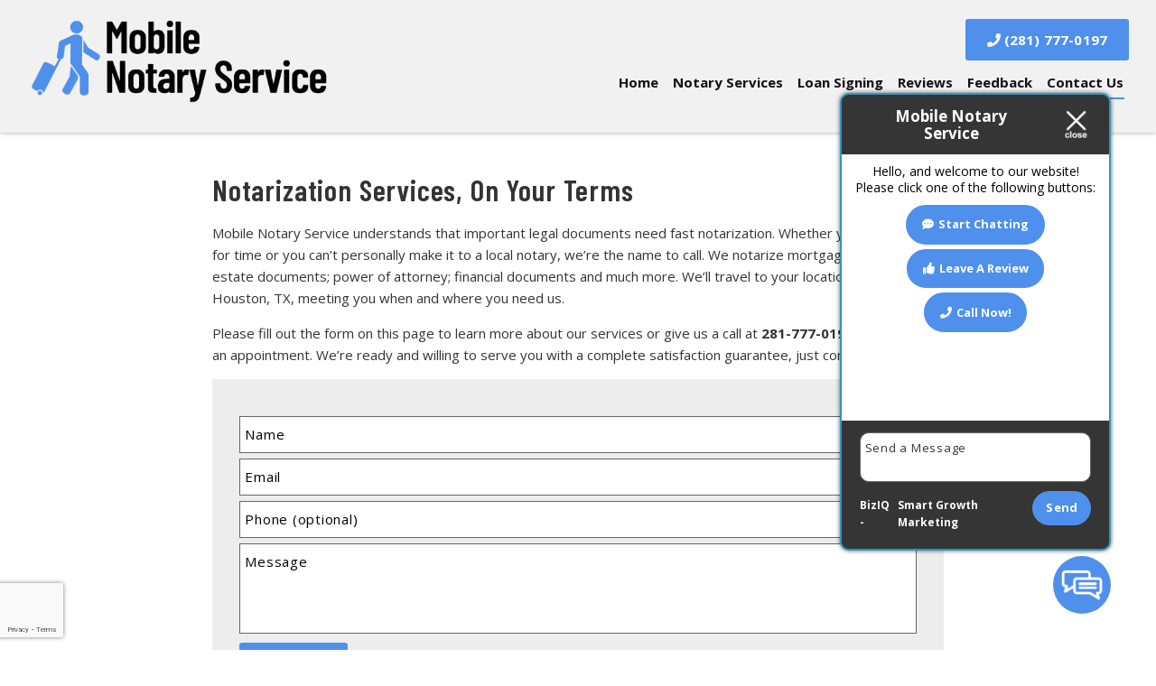

--- FILE ---
content_type: text/html; charset=UTF-8
request_url: https://mobilenotaryservicetx.com/contact-us/
body_size: 12117
content:
<!DOCTYPE html>
<!-- <html dir="ltr" lang="en-US"> -->
<html xmlns="http://www.w3.org/1999/xhtml"
      xmlns:og="http://ogp.me/ns#"
      xmlns:fb="https://www.facebook.com/2008/fbml" dir="ltr" lang="en-US">
<head>
	<!-- Google Tag Manager -->
<script>(function(w,d,s,l,i){w[l]=w[l]||[];w[l].push({'gtm.start':
new Date().getTime(),event:'gtm.js'});var f=d.getElementsByTagName(s)[0],
j=d.createElement(s),dl=l!='dataLayer'?'&l='+l:'';j.async=true;j.src=
'https://www.googletagmanager.com/gtm.js?id='+i+dl;f.parentNode.insertBefore(j,f);
})(window,document,'script','dataLayer','GTM-PJW9VL4');</script>
<!-- End Google Tag Manager -->
<meta charset="UTF-8" />
<meta name="viewport" content="width=device-width" />
<link href="/wp-content/uploads/favicon-2.png" rel="shortcut icon">
<link rel="stylesheet" href="https://mobilenotaryservicetx.com/wp-content/themes/b-omega/css/combined.css">
<title>Contact Us - Mobile Notary Service</title>

		<!-- All in One SEO 4.8.5 - aioseo.com -->
	<meta name="description" content="If you would like to contact , please either fill out the contact form online or give us a call directly today!" />
	<meta name="robots" content="max-snippet:-1, max-image-preview:large, max-video-preview:-1" />
	<meta name="keywords" content="contact" />
	<link rel="canonical" href="https://mobilenotaryservicetx.com/contact-us/" />
	<meta name="generator" content="All in One SEO (AIOSEO) 4.8.5" />
		<script type="application/ld+json" class="aioseo-schema">
			{"@context":"https:\/\/schema.org","@graph":[{"@type":"BreadcrumbList","@id":"https:\/\/mobilenotaryservicetx.com\/contact-us\/#breadcrumblist","itemListElement":[{"@type":"ListItem","@id":"https:\/\/mobilenotaryservicetx.com#listItem","position":1,"name":"Home","item":"https:\/\/mobilenotaryservicetx.com","nextItem":{"@type":"ListItem","@id":"https:\/\/mobilenotaryservicetx.com\/contact-us\/#listItem","name":"Contact Us"}},{"@type":"ListItem","@id":"https:\/\/mobilenotaryservicetx.com\/contact-us\/#listItem","position":2,"name":"Contact Us","previousItem":{"@type":"ListItem","@id":"https:\/\/mobilenotaryservicetx.com#listItem","name":"Home"}}]},{"@type":"Organization","@id":"https:\/\/mobilenotaryservicetx.com\/#organization","name":"Mobile Notary Service","url":"https:\/\/mobilenotaryservicetx.com\/"},{"@type":"WebPage","@id":"https:\/\/mobilenotaryservicetx.com\/contact-us\/#webpage","url":"https:\/\/mobilenotaryservicetx.com\/contact-us\/","name":"Contact Us - Mobile Notary Service","description":"If you would like to contact , please either fill out the contact form online or give us a call directly today!","inLanguage":"en-US","isPartOf":{"@id":"https:\/\/mobilenotaryservicetx.com\/#website"},"breadcrumb":{"@id":"https:\/\/mobilenotaryservicetx.com\/contact-us\/#breadcrumblist"},"datePublished":"2019-07-24T16:31:59+00:00","dateModified":"2022-10-11T17:59:37+00:00"},{"@type":"WebSite","@id":"https:\/\/mobilenotaryservicetx.com\/#website","url":"https:\/\/mobilenotaryservicetx.com\/","name":"Mobile Notary Service","inLanguage":"en-US","publisher":{"@id":"https:\/\/mobilenotaryservicetx.com\/#organization"}}]}
		</script>
		<!-- All in One SEO -->

<link rel='dns-prefetch' href='//www.google.com' />
<link rel="alternate" type="application/rss+xml" title="Mobile Notary Service &raquo; Feed" href="https://mobilenotaryservicetx.com/feed/" />
<link rel="alternate" type="application/rss+xml" title="Mobile Notary Service &raquo; Comments Feed" href="https://mobilenotaryservicetx.com/comments/feed/" />
<script type="text/javascript">
/* <![CDATA[ */
window._wpemojiSettings = {"baseUrl":"https:\/\/s.w.org\/images\/core\/emoji\/16.0.1\/72x72\/","ext":".png","svgUrl":"https:\/\/s.w.org\/images\/core\/emoji\/16.0.1\/svg\/","svgExt":".svg","source":{"concatemoji":"https:\/\/mobilenotaryservicetx.com\/wp-includes\/js\/wp-emoji-release.min.js"}};
/*! This file is auto-generated */
!function(s,n){var o,i,e;function c(e){try{var t={supportTests:e,timestamp:(new Date).valueOf()};sessionStorage.setItem(o,JSON.stringify(t))}catch(e){}}function p(e,t,n){e.clearRect(0,0,e.canvas.width,e.canvas.height),e.fillText(t,0,0);var t=new Uint32Array(e.getImageData(0,0,e.canvas.width,e.canvas.height).data),a=(e.clearRect(0,0,e.canvas.width,e.canvas.height),e.fillText(n,0,0),new Uint32Array(e.getImageData(0,0,e.canvas.width,e.canvas.height).data));return t.every(function(e,t){return e===a[t]})}function u(e,t){e.clearRect(0,0,e.canvas.width,e.canvas.height),e.fillText(t,0,0);for(var n=e.getImageData(16,16,1,1),a=0;a<n.data.length;a++)if(0!==n.data[a])return!1;return!0}function f(e,t,n,a){switch(t){case"flag":return n(e,"\ud83c\udff3\ufe0f\u200d\u26a7\ufe0f","\ud83c\udff3\ufe0f\u200b\u26a7\ufe0f")?!1:!n(e,"\ud83c\udde8\ud83c\uddf6","\ud83c\udde8\u200b\ud83c\uddf6")&&!n(e,"\ud83c\udff4\udb40\udc67\udb40\udc62\udb40\udc65\udb40\udc6e\udb40\udc67\udb40\udc7f","\ud83c\udff4\u200b\udb40\udc67\u200b\udb40\udc62\u200b\udb40\udc65\u200b\udb40\udc6e\u200b\udb40\udc67\u200b\udb40\udc7f");case"emoji":return!a(e,"\ud83e\udedf")}return!1}function g(e,t,n,a){var r="undefined"!=typeof WorkerGlobalScope&&self instanceof WorkerGlobalScope?new OffscreenCanvas(300,150):s.createElement("canvas"),o=r.getContext("2d",{willReadFrequently:!0}),i=(o.textBaseline="top",o.font="600 32px Arial",{});return e.forEach(function(e){i[e]=t(o,e,n,a)}),i}function t(e){var t=s.createElement("script");t.src=e,t.defer=!0,s.head.appendChild(t)}"undefined"!=typeof Promise&&(o="wpEmojiSettingsSupports",i=["flag","emoji"],n.supports={everything:!0,everythingExceptFlag:!0},e=new Promise(function(e){s.addEventListener("DOMContentLoaded",e,{once:!0})}),new Promise(function(t){var n=function(){try{var e=JSON.parse(sessionStorage.getItem(o));if("object"==typeof e&&"number"==typeof e.timestamp&&(new Date).valueOf()<e.timestamp+604800&&"object"==typeof e.supportTests)return e.supportTests}catch(e){}return null}();if(!n){if("undefined"!=typeof Worker&&"undefined"!=typeof OffscreenCanvas&&"undefined"!=typeof URL&&URL.createObjectURL&&"undefined"!=typeof Blob)try{var e="postMessage("+g.toString()+"("+[JSON.stringify(i),f.toString(),p.toString(),u.toString()].join(",")+"));",a=new Blob([e],{type:"text/javascript"}),r=new Worker(URL.createObjectURL(a),{name:"wpTestEmojiSupports"});return void(r.onmessage=function(e){c(n=e.data),r.terminate(),t(n)})}catch(e){}c(n=g(i,f,p,u))}t(n)}).then(function(e){for(var t in e)n.supports[t]=e[t],n.supports.everything=n.supports.everything&&n.supports[t],"flag"!==t&&(n.supports.everythingExceptFlag=n.supports.everythingExceptFlag&&n.supports[t]);n.supports.everythingExceptFlag=n.supports.everythingExceptFlag&&!n.supports.flag,n.DOMReady=!1,n.readyCallback=function(){n.DOMReady=!0}}).then(function(){return e}).then(function(){var e;n.supports.everything||(n.readyCallback(),(e=n.source||{}).concatemoji?t(e.concatemoji):e.wpemoji&&e.twemoji&&(t(e.twemoji),t(e.wpemoji)))}))}((window,document),window._wpemojiSettings);
/* ]]> */
</script>
<style id='wp-emoji-styles-inline-css' type='text/css'>

	img.wp-smiley, img.emoji {
		display: inline !important;
		border: none !important;
		box-shadow: none !important;
		height: 1em !important;
		width: 1em !important;
		margin: 0 0.07em !important;
		vertical-align: -0.1em !important;
		background: none !important;
		padding: 0 !important;
	}
</style>
<style id='classic-theme-styles-inline-css' type='text/css'>
/*! This file is auto-generated */
.wp-block-button__link{color:#fff;background-color:#32373c;border-radius:9999px;box-shadow:none;text-decoration:none;padding:calc(.667em + 2px) calc(1.333em + 2px);font-size:1.125em}.wp-block-file__button{background:#32373c;color:#fff;text-decoration:none}
</style>
<style id='global-styles-inline-css' type='text/css'>
:root{--wp--preset--aspect-ratio--square: 1;--wp--preset--aspect-ratio--4-3: 4/3;--wp--preset--aspect-ratio--3-4: 3/4;--wp--preset--aspect-ratio--3-2: 3/2;--wp--preset--aspect-ratio--2-3: 2/3;--wp--preset--aspect-ratio--16-9: 16/9;--wp--preset--aspect-ratio--9-16: 9/16;--wp--preset--color--black: #000000;--wp--preset--color--cyan-bluish-gray: #abb8c3;--wp--preset--color--white: #ffffff;--wp--preset--color--pale-pink: #f78da7;--wp--preset--color--vivid-red: #cf2e2e;--wp--preset--color--luminous-vivid-orange: #ff6900;--wp--preset--color--luminous-vivid-amber: #fcb900;--wp--preset--color--light-green-cyan: #7bdcb5;--wp--preset--color--vivid-green-cyan: #00d084;--wp--preset--color--pale-cyan-blue: #8ed1fc;--wp--preset--color--vivid-cyan-blue: #0693e3;--wp--preset--color--vivid-purple: #9b51e0;--wp--preset--gradient--vivid-cyan-blue-to-vivid-purple: linear-gradient(135deg,rgba(6,147,227,1) 0%,rgb(155,81,224) 100%);--wp--preset--gradient--light-green-cyan-to-vivid-green-cyan: linear-gradient(135deg,rgb(122,220,180) 0%,rgb(0,208,130) 100%);--wp--preset--gradient--luminous-vivid-amber-to-luminous-vivid-orange: linear-gradient(135deg,rgba(252,185,0,1) 0%,rgba(255,105,0,1) 100%);--wp--preset--gradient--luminous-vivid-orange-to-vivid-red: linear-gradient(135deg,rgba(255,105,0,1) 0%,rgb(207,46,46) 100%);--wp--preset--gradient--very-light-gray-to-cyan-bluish-gray: linear-gradient(135deg,rgb(238,238,238) 0%,rgb(169,184,195) 100%);--wp--preset--gradient--cool-to-warm-spectrum: linear-gradient(135deg,rgb(74,234,220) 0%,rgb(151,120,209) 20%,rgb(207,42,186) 40%,rgb(238,44,130) 60%,rgb(251,105,98) 80%,rgb(254,248,76) 100%);--wp--preset--gradient--blush-light-purple: linear-gradient(135deg,rgb(255,206,236) 0%,rgb(152,150,240) 100%);--wp--preset--gradient--blush-bordeaux: linear-gradient(135deg,rgb(254,205,165) 0%,rgb(254,45,45) 50%,rgb(107,0,62) 100%);--wp--preset--gradient--luminous-dusk: linear-gradient(135deg,rgb(255,203,112) 0%,rgb(199,81,192) 50%,rgb(65,88,208) 100%);--wp--preset--gradient--pale-ocean: linear-gradient(135deg,rgb(255,245,203) 0%,rgb(182,227,212) 50%,rgb(51,167,181) 100%);--wp--preset--gradient--electric-grass: linear-gradient(135deg,rgb(202,248,128) 0%,rgb(113,206,126) 100%);--wp--preset--gradient--midnight: linear-gradient(135deg,rgb(2,3,129) 0%,rgb(40,116,252) 100%);--wp--preset--font-size--small: 13px;--wp--preset--font-size--medium: 20px;--wp--preset--font-size--large: 36px;--wp--preset--font-size--x-large: 42px;--wp--preset--spacing--20: 0.44rem;--wp--preset--spacing--30: 0.67rem;--wp--preset--spacing--40: 1rem;--wp--preset--spacing--50: 1.5rem;--wp--preset--spacing--60: 2.25rem;--wp--preset--spacing--70: 3.38rem;--wp--preset--spacing--80: 5.06rem;--wp--preset--shadow--natural: 6px 6px 9px rgba(0, 0, 0, 0.2);--wp--preset--shadow--deep: 12px 12px 50px rgba(0, 0, 0, 0.4);--wp--preset--shadow--sharp: 6px 6px 0px rgba(0, 0, 0, 0.2);--wp--preset--shadow--outlined: 6px 6px 0px -3px rgba(255, 255, 255, 1), 6px 6px rgba(0, 0, 0, 1);--wp--preset--shadow--crisp: 6px 6px 0px rgba(0, 0, 0, 1);}:where(.is-layout-flex){gap: 0.5em;}:where(.is-layout-grid){gap: 0.5em;}body .is-layout-flex{display: flex;}.is-layout-flex{flex-wrap: wrap;align-items: center;}.is-layout-flex > :is(*, div){margin: 0;}body .is-layout-grid{display: grid;}.is-layout-grid > :is(*, div){margin: 0;}:where(.wp-block-columns.is-layout-flex){gap: 2em;}:where(.wp-block-columns.is-layout-grid){gap: 2em;}:where(.wp-block-post-template.is-layout-flex){gap: 1.25em;}:where(.wp-block-post-template.is-layout-grid){gap: 1.25em;}.has-black-color{color: var(--wp--preset--color--black) !important;}.has-cyan-bluish-gray-color{color: var(--wp--preset--color--cyan-bluish-gray) !important;}.has-white-color{color: var(--wp--preset--color--white) !important;}.has-pale-pink-color{color: var(--wp--preset--color--pale-pink) !important;}.has-vivid-red-color{color: var(--wp--preset--color--vivid-red) !important;}.has-luminous-vivid-orange-color{color: var(--wp--preset--color--luminous-vivid-orange) !important;}.has-luminous-vivid-amber-color{color: var(--wp--preset--color--luminous-vivid-amber) !important;}.has-light-green-cyan-color{color: var(--wp--preset--color--light-green-cyan) !important;}.has-vivid-green-cyan-color{color: var(--wp--preset--color--vivid-green-cyan) !important;}.has-pale-cyan-blue-color{color: var(--wp--preset--color--pale-cyan-blue) !important;}.has-vivid-cyan-blue-color{color: var(--wp--preset--color--vivid-cyan-blue) !important;}.has-vivid-purple-color{color: var(--wp--preset--color--vivid-purple) !important;}.has-black-background-color{background-color: var(--wp--preset--color--black) !important;}.has-cyan-bluish-gray-background-color{background-color: var(--wp--preset--color--cyan-bluish-gray) !important;}.has-white-background-color{background-color: var(--wp--preset--color--white) !important;}.has-pale-pink-background-color{background-color: var(--wp--preset--color--pale-pink) !important;}.has-vivid-red-background-color{background-color: var(--wp--preset--color--vivid-red) !important;}.has-luminous-vivid-orange-background-color{background-color: var(--wp--preset--color--luminous-vivid-orange) !important;}.has-luminous-vivid-amber-background-color{background-color: var(--wp--preset--color--luminous-vivid-amber) !important;}.has-light-green-cyan-background-color{background-color: var(--wp--preset--color--light-green-cyan) !important;}.has-vivid-green-cyan-background-color{background-color: var(--wp--preset--color--vivid-green-cyan) !important;}.has-pale-cyan-blue-background-color{background-color: var(--wp--preset--color--pale-cyan-blue) !important;}.has-vivid-cyan-blue-background-color{background-color: var(--wp--preset--color--vivid-cyan-blue) !important;}.has-vivid-purple-background-color{background-color: var(--wp--preset--color--vivid-purple) !important;}.has-black-border-color{border-color: var(--wp--preset--color--black) !important;}.has-cyan-bluish-gray-border-color{border-color: var(--wp--preset--color--cyan-bluish-gray) !important;}.has-white-border-color{border-color: var(--wp--preset--color--white) !important;}.has-pale-pink-border-color{border-color: var(--wp--preset--color--pale-pink) !important;}.has-vivid-red-border-color{border-color: var(--wp--preset--color--vivid-red) !important;}.has-luminous-vivid-orange-border-color{border-color: var(--wp--preset--color--luminous-vivid-orange) !important;}.has-luminous-vivid-amber-border-color{border-color: var(--wp--preset--color--luminous-vivid-amber) !important;}.has-light-green-cyan-border-color{border-color: var(--wp--preset--color--light-green-cyan) !important;}.has-vivid-green-cyan-border-color{border-color: var(--wp--preset--color--vivid-green-cyan) !important;}.has-pale-cyan-blue-border-color{border-color: var(--wp--preset--color--pale-cyan-blue) !important;}.has-vivid-cyan-blue-border-color{border-color: var(--wp--preset--color--vivid-cyan-blue) !important;}.has-vivid-purple-border-color{border-color: var(--wp--preset--color--vivid-purple) !important;}.has-vivid-cyan-blue-to-vivid-purple-gradient-background{background: var(--wp--preset--gradient--vivid-cyan-blue-to-vivid-purple) !important;}.has-light-green-cyan-to-vivid-green-cyan-gradient-background{background: var(--wp--preset--gradient--light-green-cyan-to-vivid-green-cyan) !important;}.has-luminous-vivid-amber-to-luminous-vivid-orange-gradient-background{background: var(--wp--preset--gradient--luminous-vivid-amber-to-luminous-vivid-orange) !important;}.has-luminous-vivid-orange-to-vivid-red-gradient-background{background: var(--wp--preset--gradient--luminous-vivid-orange-to-vivid-red) !important;}.has-very-light-gray-to-cyan-bluish-gray-gradient-background{background: var(--wp--preset--gradient--very-light-gray-to-cyan-bluish-gray) !important;}.has-cool-to-warm-spectrum-gradient-background{background: var(--wp--preset--gradient--cool-to-warm-spectrum) !important;}.has-blush-light-purple-gradient-background{background: var(--wp--preset--gradient--blush-light-purple) !important;}.has-blush-bordeaux-gradient-background{background: var(--wp--preset--gradient--blush-bordeaux) !important;}.has-luminous-dusk-gradient-background{background: var(--wp--preset--gradient--luminous-dusk) !important;}.has-pale-ocean-gradient-background{background: var(--wp--preset--gradient--pale-ocean) !important;}.has-electric-grass-gradient-background{background: var(--wp--preset--gradient--electric-grass) !important;}.has-midnight-gradient-background{background: var(--wp--preset--gradient--midnight) !important;}.has-small-font-size{font-size: var(--wp--preset--font-size--small) !important;}.has-medium-font-size{font-size: var(--wp--preset--font-size--medium) !important;}.has-large-font-size{font-size: var(--wp--preset--font-size--large) !important;}.has-x-large-font-size{font-size: var(--wp--preset--font-size--x-large) !important;}
:where(.wp-block-post-template.is-layout-flex){gap: 1.25em;}:where(.wp-block-post-template.is-layout-grid){gap: 1.25em;}
:where(.wp-block-columns.is-layout-flex){gap: 2em;}:where(.wp-block-columns.is-layout-grid){gap: 2em;}
:root :where(.wp-block-pullquote){font-size: 1.5em;line-height: 1.6;}
</style>
<link rel='stylesheet' id='client-plugins-css-css' href='https://mobilenotaryservicetx.com/wp-content/plugins/client-plugins/css/client-plugins.css' type='text/css' media='all' />
<link rel='stylesheet' id='contact-form-7-css' href='https://mobilenotaryservicetx.com/wp-content/plugins/contact-form-7/includes/css/styles.css' type='text/css' media='all' />
<link rel='stylesheet' id='dashicons-css' href='https://mobilenotaryservicetx.com/wp-includes/css/dashicons.min.css' type='text/css' media='all' />
<script type="text/javascript" src="https://mobilenotaryservicetx.com/wp-includes/js/jquery/jquery.min.js" id="jquery-core-js"></script>
<script type="text/javascript" src="https://mobilenotaryservicetx.com/wp-includes/js/jquery/jquery-migrate.min.js" id="jquery-migrate-js"></script>
<link rel="https://api.w.org/" href="https://mobilenotaryservicetx.com/wp-json/" /><link rel="alternate" title="JSON" type="application/json" href="https://mobilenotaryservicetx.com/wp-json/wp/v2/pages/13" /><link rel="EditURI" type="application/rsd+xml" title="RSD" href="https://mobilenotaryservicetx.com/xmlrpc.php?rsd" />
<meta name="generator" content="WordPress 6.8.3" />
<link rel='shortlink' href='https://mobilenotaryservicetx.com/?p=13' />
<link rel="alternate" title="oEmbed (JSON)" type="application/json+oembed" href="https://mobilenotaryservicetx.com/wp-json/oembed/1.0/embed?url=https%3A%2F%2Fmobilenotaryservicetx.com%2Fcontact-us%2F" />
<link rel="alternate" title="oEmbed (XML)" type="text/xml+oembed" href="https://mobilenotaryservicetx.com/wp-json/oembed/1.0/embed?url=https%3A%2F%2Fmobilenotaryservicetx.com%2Fcontact-us%2F&#038;format=xml" />
    <script type="text/javascript">
        var ajaxurl = 'https://mobilenotaryservicetx.com/wp-admin/admin-ajax.php';
    </script>
    <!-- sitelink-search-box Schema optimized by Schema Pro --><script type="application/ld+json">{"@context":"https:\/\/schema.org","@type":"WebSite","name":"Mobile Notary Service","url":"https:\/\/mobilenotaryservicetx.com","potentialAction":[{"@type":"SearchAction","target":"https:\/\/mobilenotaryservicetx.com\/?s={search_term_string}","query-input":"required name=search_term_string"}]}</script><!-- / sitelink-search-box Schema optimized by Schema Pro --><!-- breadcrumb Schema optimized by Schema Pro --><script type="application/ld+json">{"@context":"https:\/\/schema.org","@type":"BreadcrumbList","itemListElement":[{"@type":"ListItem","position":1,"item":{"@id":"https:\/\/mobilenotaryservicetx.com\/","name":"Home"}},{"@type":"ListItem","position":2,"item":{"@id":"https:\/\/mobilenotaryservicetx.com\/contact-us\/","name":"Contact Us"}}]}</script><!-- / breadcrumb Schema optimized by Schema Pro -->			<style id="wpsp-style-frontend"></style>
			<noscript><style id="rocket-lazyload-nojs-css">.rll-youtube-player, [data-lazy-src]{display:none !important;}</style></noscript>	
<script src="https://mobilenotaryservicetx.com/wp-content/themes/b-omega/js/combined.js"></script> 
<link rel="stylesheet" href="https://mobilenotaryservicetx.com/wp-content/themes/b-omega/style.css">
<link rel="stylesheet" href="https://mobilenotaryservicetx.com/wp-content/themes/b-omega/css/custom.css">
<link rel="stylesheet" href="https://mobilenotaryservicetx.com/wp-content/themes/b-omega/fontawesome/all.min.css">
<link rel="script" href="https://mobilenotaryservicetx.com/wp-content/themes/b-omega/fontawesome/all.min.js">

<meta property="og:title" content="Contact Us"/>
<meta property="og:type" content="article"/>
<meta name="geo.region" content="US-NE" />
<meta name="geo.placename" content=" Omaha" />
<meta name="geo.position" content="29.6921127;-95.2669852" />
<meta name="ICBM" content="29.6921127, -95.2669852" />	
<meta property="og:image:width" content="250"/>
<meta property="og:image:height" content="250"/>
	<!-- Meta Pixel Code -->
<script>
!function(f,b,e,v,n,t,s)
{if(f.fbq)return;n=f.fbq=function(){n.callMethod?
n.callMethod.apply(n,arguments):n.queue.push(arguments)};
if(!f._fbq)f._fbq=n;n.push=n;n.loaded=!0;n.version='2.0';
n.queue=[];t=b.createElement(e);t.async=!0;
t.src=v;s=b.getElementsByTagName(e)[0];
s.parentNode.insertBefore(t,s)}(window, document,'script',
'https://connect.facebook.net/en_US/fbevents.js');
fbq('init', '781453866172890');
fbq('track', 'PageView');
</script>
<noscript><img height="1" width="1" style="display:none"
src="https://www.facebook.com/tr?id=781453866172890&ev=PageView&noscript=1"
/></noscript>
<!-- End Meta Pixel Code -->
	
<meta property="og:url" content="https://mobilenotaryservicetx.com/contact-us/"/>
<meta property="og:image" content=""/>

<!-- <meta property="fb:app_id" content=""/> -->
<meta property="og:description" content=""/>	

</head>
	
 	
	
	
<body class="wp-singular page-template-default page page-id-13 wp-theme-b-omega wp-schema-pro-2.10.2 page-contact-us" id="chrome">
	<!-- Google Tag Manager (noscript) -->
<noscript><iframe src="https://www.googletagmanager.com/ns.html?id=GTM-PJW9VL4"
height="0" width="0" style="display:none;visibility:hidden"></iframe></noscript>
<!-- End Google Tag Manager (noscript) -->
<div class="sticky-bump"></div>

<div id="wrapper">

		
	

<header id="header" class="header-status">
	<div class="large-wrapper">
		
	<div class="sticky-background d-none"></div>

		<!----------------------------------------------------------->
	<!---------------------- HEADER B HTML ---------------------->
	<!----------------------------------------------------------->
	<div class="row align-items-center header-b pt-md-2 pb-md-3 pb-3 pt-5">
		<div class="col-12 col-md-4 justify-content-center justify-content-md-start logo-wrap">
			<div class="logo text-md-left text-center">
				 						<a href="/" title="Home Page">			<div class="textwidget"><p><img fetchpriority="high" decoding="async" width="1000" height="295" src="/wp-content/uploads/logo.png" alt="Logo" class="size-full wp-image-376" srcset="https://mobilenotaryservicetx.com/wp-content/uploads/logo.png 1000w, https://mobilenotaryservicetx.com/wp-content/uploads/logo-768x227.png 768w, https://mobilenotaryservicetx.com/wp-content/uploads/logo-203x60.png 203w" sizes="(max-width: 1000px) 100vw, 1000px" /></p>
</div>
		</a>							</div>
		</div>
		<div class="col-12 col-md-8 menu-wrap stick-me">
			<!--- phone & hidden logo ---->
			  <div class="col-12 end-xs p-0">
				<div class="phone-wrap-inner text-md-right text-center">
					<a class="hidden-logo" href="/">
																<div class="textwidget"><p><img decoding="async" width="1000" height="295" src="/wp-content/uploads/logo.png" alt="Logo" class="size-full wp-image-376" srcset="https://mobilenotaryservicetx.com/wp-content/uploads/logo.png 1000w, https://mobilenotaryservicetx.com/wp-content/uploads/logo-768x227.png 768w, https://mobilenotaryservicetx.com/wp-content/uploads/logo-203x60.png 203w" sizes="(max-width: 1000px) 100vw, 1000px" /></p>
</div>
													</a>
				  <div class="phone">
											   			<div class="textwidget"><div class="topPhone d-md-block d-none"><a class="btn" href="tel:+12817770197" target="_blank" rel="noopener"><i class="fas fa-phone"></i> (281) 777-0197</a></div>
</div>
											  </div>
				</div>
			  </div>
			<!------ navigation -------->
			  <div class="col-12 end-xs nav-wrap d-none d-md-block text-md-right p-0">
				<nav class="nav-bar">
					 <ul class="menu"><li id="menu-item-24" class="menu-item menu-item-type-post_type menu-item-object-page menu-item-home menu-item-24"><a href="https://mobilenotaryservicetx.com/">Home</a></li>
<li id="menu-item-31" class="menu-item menu-item-type-post_type menu-item-object-page menu-item-31"><a href="https://mobilenotaryservicetx.com/notary-services/">Notary Services</a></li>
<li id="menu-item-423" class="menu-item menu-item-type-post_type menu-item-object-page menu-item-423"><a href="https://mobilenotaryservicetx.com/loan-signing/">Loan Signing</a></li>
<li id="menu-item-30" class="menu-item menu-item-type-post_type menu-item-object-page menu-item-30"><a href="https://mobilenotaryservicetx.com/reviews/" title="Leave A Review">Reviews</a></li>
<li id="menu-item-27" class="menu-item menu-item-type-post_type menu-item-object-page menu-item-27"><a href="https://mobilenotaryservicetx.com/feedback/" title="Leave Feedback">Feedback</a></li>
<li id="menu-item-26" class="menu-item menu-item-type-post_type menu-item-object-page current-menu-item page_item page-item-13 current_page_item menu-item-26"><a href="https://mobilenotaryservicetx.com/contact-us/" aria-current="page" title="Get In Touch">Contact Us</a></li>
</ul>				</nav>
			  </div>
		</div>
	</div>

		</div>	
</header>
<main id="content">
	
					<div class="large-wrapper">
			<section id="post-13" class="entry-content post-13 page type-page status-publish hentry">

								<div class="row justify-content-center align-items-center py-0 mb-4 medium-wrapper">
<div class="col-12">
<h1>Notarization Services, on Your Terms</h1>
<p>Mobile Notary Service understands that important legal documents need fast notarization. Whether you’re crunched for time or you can’t personally make it to a local notary, we’re the name to call. We notarize mortgage and real estate documents; power of attorney; financial documents and much more. We’ll travel to your location anywhere in Houston, TX, meeting you when and where you need us.</p>
<p>Please fill out the form on this page to learn more about our services or give us a call at <a href="tel:+12817770197" title="Call Now">281-777-0197</a> to schedule an appointment. We’re ready and willing to serve you with a complete satisfaction guarantee, just contact us today!
  </div>
<div class="col-12">
    
<div class="wpcf7 no-js" id="wpcf7-f12-p13-o1" lang="en-US" dir="ltr" data-wpcf7-id="12">
<div class="screen-reader-response"><p role="status" aria-live="polite" aria-atomic="true"></p> <ul></ul></div>
<form action="/contact-us/#wpcf7-f12-p13-o1" method="post" class="wpcf7-form init" aria-label="Contact form" novalidate="novalidate" data-status="init">
<div style="display: none;">
<input type="hidden" name="_wpcf7" value="12" />
<input type="hidden" name="_wpcf7_version" value="6.0.3" />
<input type="hidden" name="_wpcf7_locale" value="en_US" />
<input type="hidden" name="_wpcf7_unit_tag" value="wpcf7-f12-p13-o1" />
<input type="hidden" name="_wpcf7_container_post" value="13" />
<input type="hidden" name="_wpcf7_posted_data_hash" value="" />
</div>
<p><label for="name">Name</label><span class="wpcf7-form-control-wrap" data-name="your-name"><input size="40" maxlength="400" class="wpcf7-form-control wpcf7-text wpcf7-validates-as-required" id="name" aria-required="true" aria-invalid="false" placeholder="Name" value="" type="text" name="your-name" /></span><br />
<label for="email">Email</label><span class="wpcf7-form-control-wrap" data-name="your-email"><input size="40" maxlength="400" class="wpcf7-form-control wpcf7-email wpcf7-validates-as-required wpcf7-text wpcf7-validates-as-email" id="email" aria-required="true" aria-invalid="false" placeholder="Email" value="" type="email" name="your-email" /></span><br />
<label for="phone">Phone</label><span class="wpcf7-form-control-wrap" data-name="your-phone"><input size="40" maxlength="400" class="wpcf7-form-control wpcf7-text" id="phone" aria-invalid="false" placeholder="Phone (optional)" value="" type="text" name="your-phone" /></span><br />
<label for="message">Message</label><span class="wpcf7-form-control-wrap" data-name="your-message"><textarea cols="40" rows="10" maxlength="2000" class="wpcf7-form-control wpcf7-textarea" id="message" aria-invalid="false" placeholder="Message" name="your-message"></textarea></span><br />
<input class="wpcf7-form-control wpcf7-submit has-spinner" type="submit" value="Send" />
</p><div class="inv-recaptcha-holder"></div><div class="wpcf7-response-output" aria-hidden="true"></div>
</form>
</div>

  </div>
</div>

			</section>
		</div>
	
<div class="clear"></div>


<!--</div> #container end -->
</main> <!--close main--> 

<footer id="footer" role="contentinfo">
	
		<div class="large-wrapper pt-2 pb-1">
		
				<div class="row justify-content-center">
						<div class="col-12 col-sm-12 col-md-8 col-lg-4 order-1 order-lg-1" id="footer-col-one">
					<div class="box px-md-2">
						<h2 class="widgettitle">Location</h2>
			<div class="textwidget"><p>Mobile Notary Service</p>
<p><span class="icon-item"><a title="Google Listing" href="https://www.google.com/maps/place//data=!4m2!3m1!1s0x8640bdf3e9447999:0xb69a95b2f4190043?source=g.page.share" target="_blank" rel="noopener"><i class="fas fa-map-marker" aria-hidden="true"></i>4004 Wyne Street <br /> Houston, TX 77017</a></span></p>
<p><span class="icon-item"><a title="Call Today" href="tel:+12817770197"><i class="fas fa-phone" aria-hidden="true"></i> (281) 777-0197</a></span></p>
</div>
		<div class="socialicons"><div class="bottomicon"><a rel="nofollow" href="https://www.google.com/maps/place//data=!4m2!3m1!1s0x8640bdf3e9447999:0xb69a95b2f4190043?source=g.page.share" target="_blank"><img decoding="async" src="/wp-content/plugins/biziq-plugins/biziq-cred-builders/static/google.png" alt="google.png"></a></div><div class="bottomicon"><a rel="nofollow" href="https://www.yelp.com/biz/mobile-notary-service-houston-3?utm_campaign=www_business_share_popup&utm_medium=copy_link&utm_source=(direct)
" target="_blank"><img decoding="async" src="/wp-content/plugins/biziq-plugins/biziq-cred-builders/static/yelp.png" alt="yelp.png"></a></div><div class="bottomicon"><a rel="nofollow" href="https://nextdoor.com/pages/mobile-notary-service-houston-tx/?init_source=org_pages" target="_blank"><img decoding="async" src="/wp-content/uploads/next-door.png" style="filter:invert(1);" alt="nextdoor.png"></a></div><div class="bottomicon"><a rel="nofollow" href="https://www.facebook.com/mobilenotaryservicetx/" target="_blank"><img decoding="async" src="/wp-content/plugins/biziq-plugins/biziq-cred-builders/static/facebook.png" alt="facebook.png"></a></div></div>			
					</div>
				</div>
				<div class="col-12 col-sm-12 col-md-8 col-lg-4 order-3 order-lg-2" id="footer-col-two">
					<div class="box px-md-2">
						<h2 class="widgettitle">Quick Links</h2>
			<div class="textwidget"><p><a class="btn" title="Contact Us Today" href="/contact-us/">Contact Us</a><br />
<a class="btn" title="Leave A Review" href="/reviews/">Leave A Review</a><br />
<a class="btn tel-btn" title="Call Us Today" href="tel:+12817770197">Call Now</a></p>
</div>
					
					</div>
				</div>
				<div class="col-12 col-sm-12 col-md-8 col-lg-4 order-2 order-lg-3" id="footer-col-three">
					<div class="box px-md-2">
						<h2 class="widgettitle">Business Hours</h2>
			<div class="textwidget"><div class="hours-wrap">
<table width="100%">
<tbody>
<tr data-day="1">
<td>Monday:</td>
<td>9 AM &#8211; 8 PM</td>
</tr>
<tr data-day="2">
<td>Tuesday:</td>
<td>9 AM &#8211; 8 PM</td>
</tr>
<tr data-day="3">
<td>Wednesday:</td>
<td>9 AM &#8211; 8 PM</td>
</tr>
<tr data-day="4">
<td>Thursday:</td>
<td>9 AM &#8211; 8 PM</td>
</tr>
<tr data-day="5">
<td>Friday:</td>
<td>9 AM &#8211; 8 PM</td>
</tr>
<tr data-day="6">
<td>Saturday:</td>
<td>12 PM &#8211; 6 PM</td>
</tr>
<tr data-day="0">
<td>Sunday:</td>
<td>12 PM &#8211; 6 PM</td>
</tr>
</tbody>
</table>
</div>
</div>
					
					</div>
				</div>
					</div>	
		
	</div>
	
		
	
	<div id="copyright">
		&copy; 2026 Mobile Notary Service. <a href="/terms-and-conditions/" title="Terms and Conditions">All Rights Reserved</a>. | <a href="/sitemap/">Sitemap</a>
	</div>
</footer>
</div> <!-- #wrapper end -->

 
<!-- Bootstrap Bundle JS -->
<script src="https://cdnjs.cloudflare.com/ajax/libs/twitter-bootstrap/4.1.3/js/bootstrap.bundle.min.js"></script>
<script src="https://mobilenotaryservicetx.com/wp-content/themes/b-omega/js/combined-foot.js"></script> 

<script type="speculationrules">
{"prefetch":[{"source":"document","where":{"and":[{"href_matches":"\/*"},{"not":{"href_matches":["\/wp-*.php","\/wp-admin\/*","\/wp-content\/uploads\/*","\/wp-content\/*","\/wp-content\/plugins\/*","\/wp-content\/themes\/b-omega\/*","\/*\\?(.+)"]}},{"not":{"selector_matches":"a[rel~=\"nofollow\"]"}},{"not":{"selector_matches":".no-prefetch, .no-prefetch a"}}]},"eagerness":"conservative"}]}
</script>
<script type="text/javascript" src="https://mobilenotaryservicetx.com/wp-content/plugins/client-plugins/client-reviews/js/review-widget.js" id="client_review_widget-js"></script>
<script type="text/javascript" src="https://mobilenotaryservicetx.com/wp-includes/js/dist/hooks.min.js" id="wp-hooks-js"></script>
<script type="text/javascript" src="https://mobilenotaryservicetx.com/wp-includes/js/dist/i18n.min.js" id="wp-i18n-js"></script>
<script type="text/javascript" id="wp-i18n-js-after">
/* <![CDATA[ */
wp.i18n.setLocaleData( { 'text direction\u0004ltr': [ 'ltr' ] } );
/* ]]> */
</script>
<script type="text/javascript" src="https://mobilenotaryservicetx.com/wp-content/plugins/contact-form-7/includes/swv/js/index.js" id="swv-js"></script>
<script type="text/javascript" id="contact-form-7-js-before">
/* <![CDATA[ */
var wpcf7 = {
    "api": {
        "root": "https:\/\/mobilenotaryservicetx.com\/wp-json\/",
        "namespace": "contact-form-7\/v1"
    }
};
/* ]]> */
</script>
<script type="text/javascript" src="https://mobilenotaryservicetx.com/wp-content/plugins/contact-form-7/includes/js/index.js" id="contact-form-7-js"></script>
<script type="text/javascript" id="google-invisible-recaptcha-js-before">
/* <![CDATA[ */
var renderInvisibleReCaptcha = function() {

    for (var i = 0; i < document.forms.length; ++i) {
        var form = document.forms[i];
        var holder = form.querySelector('.inv-recaptcha-holder');

        if (null === holder) continue;
		holder.innerHTML = '';

         (function(frm){
			var cf7SubmitElm = frm.querySelector('.wpcf7-submit');
            var holderId = grecaptcha.render(holder,{
                'sitekey': '6LfOOgcgAAAAACh_DGrpsBDHJ5qV8P7m-gv8MHiP', 'size': 'invisible', 'badge' : 'bottomleft',
                'callback' : function (recaptchaToken) {
					if((null !== cf7SubmitElm) && (typeof jQuery != 'undefined')){jQuery(frm).submit();grecaptcha.reset(holderId);return;}
					 HTMLFormElement.prototype.submit.call(frm);
                },
                'expired-callback' : function(){grecaptcha.reset(holderId);}
            });

			if(null !== cf7SubmitElm && (typeof jQuery != 'undefined') ){
				jQuery(cf7SubmitElm).off('click').on('click', function(clickEvt){
					clickEvt.preventDefault();
					grecaptcha.execute(holderId);
				});
			}
			else
			{
				frm.onsubmit = function (evt){evt.preventDefault();grecaptcha.execute(holderId);};
			}


        })(form);
    }
};
/* ]]> */
</script>
<script type="text/javascript" async defer src="https://www.google.com/recaptcha/api.js" id="google-invisible-recaptcha-js"></script>
<script type="text/javascript" src="https://mobilenotaryservicetx.com/wp-content/plugins/wp-gallery-custom-links/wp-gallery-custom-links.js" id="wp-gallery-custom-links-js-js"></script>
<script type="text/javascript" src="https://mobilenotaryservicetx.com/wp-content/themes/b-omega/allscripts.js" id="allscripts-js"></script>
			<script type="text/javascript" id="wpsp-script-frontend"></script>
			<script>
            window.lazyLoadOptions = {
                elements_selector: "iframe[data-lazy-src]",
                data_src: "lazy-src",
                data_srcset: "lazy-srcset",
                data_sizes: "lazy-sizes",
                skip_invisible: false,
                class_loading: "lazyloading",
                class_loaded: "lazyloaded",
                threshold: 300,
                callback_load: function(element) {
                    if ( element.tagName === "IFRAME" && element.dataset.rocketLazyload == "fitvidscompatible" ) {
                        if (element.classList.contains("lazyloaded") ) {
                            if (typeof window.jQuery != "undefined") {
                                if (jQuery.fn.fitVids) {
                                    jQuery(element).parent().fitVids();
                                }
                            }
                        }
                    }
                }
            };
        
        // Listen to the Initialized event
        window.addEventListener('LazyLoad::Initialized', function (e) {
            // Get the instance and puts it in the lazyLoadInstance variable
            var lazyLoadInstance = e.detail.instance;
        
            if (window.MutationObserver) {
                var observer = new MutationObserver(function(mutations) {
                    mutations.forEach(function(mutation) {
                        lazyLoadInstance.update();
                    } );
                } );
                
                var b      = document.getElementsByTagName("body")[0];
                var config = { childList: true, subtree: true };
                
                observer.observe(b, config);
            }
        }, false);
        </script>
        <script data-cfasync="false" async src="https://mobilenotaryservicetx.com/wp-content/plugins/rocket-lazy-load/assets/js/11.0.3/lazyload.min.js"></script>
<script type='text/javascript' async defer src='https://www.google.com/recaptcha/api.js?onload=renderInvisibleReCaptcha&#038;render=explicit'></script>

<!---------------------- MOBILE MENU MARKUP ------------------------>
<div id="mobile-menu-container" class="left d-md-none d-block">
	<ul class="menu"><li class="menu-item menu-item-type-post_type menu-item-object-page menu-item-home menu-item-24"><a href="https://mobilenotaryservicetx.com/">Home</a></li>
<li class="menu-item menu-item-type-post_type menu-item-object-page menu-item-31"><a href="https://mobilenotaryservicetx.com/notary-services/">Notary Services</a></li>
<li class="menu-item menu-item-type-post_type menu-item-object-page menu-item-423"><a href="https://mobilenotaryservicetx.com/loan-signing/">Loan Signing</a></li>
<li class="menu-item menu-item-type-post_type menu-item-object-page menu-item-30"><a href="https://mobilenotaryservicetx.com/reviews/" title="Leave A Review">Reviews</a></li>
<li class="menu-item menu-item-type-post_type menu-item-object-page menu-item-27"><a href="https://mobilenotaryservicetx.com/feedback/" title="Leave Feedback">Feedback</a></li>
<li class="menu-item menu-item-type-post_type menu-item-object-page current-menu-item page_item page-item-13 current_page_item menu-item-26"><a href="https://mobilenotaryservicetx.com/contact-us/" aria-current="page" title="Get In Touch">Contact Us</a></li>
</ul>	<div class="menu-icon">
		<div class="hamburger hamburger--stand d-flex align-items-center">
			<span class="hamburger-box"><span class="hamburger-inner"></span></span>
		</div>
	</div>
	<div class="menu-bar d-flex justify-content-end text-end align-items-center pr-2">
							<div class="textwidget"><p><a class=" " title="Call" href="tel:+12817770197"><i class="fas fa-phone"></i> (281) 777-0197</a></p>
</div>
					</div>
</div>

<div id="shadow-glass"></div>
 

<!---------------------- GOOGLE WEB FONT EMBED ----------------------------->
<script src="https://ajax.googleapis.com/ajax/libs/webfont/1.5.18/webfont.js"></script>
 
<script>
 WebFont.load({
    google: {
      families: ['Montserrat:400,700', 'Open+Sans:400,700', 'Barlow+Condensed:400,600,700']
    }
  });
	
	hours = jQuery('.hours-wrap  table  tr');
	var currentDate = new Date();
	var today = currentDate.getDay();

	jQuery.each(hours, function(i, a){

		if(a.dataset.day == today){
			jQuery(a).addClass('today');
		}
	});
	
	jQuery(function($) {
		// update this object with a form ID / URL pair
		var form_url = {
		  "12": "/thank-you/",
		};

		// change this to be any part of the green confirmation box text
		var greenBoxText = 'It has been sent.';



		$('.wpcf7-response-output.wpcf7-display-none').on('DOMSubtreeModified',function(){
		  if($('.wpcf7-response-output.wpcf7-display-none').length > 0){

				if($('.wpcf7-response-output.wpcf7-display-none')[0].innerText.indexOf(greenBoxText) >= 0){

					$.each( form_url, function( key, value ) {

						if($('form')[0].action.indexOf(key) >= 0){

							location = value;

						}
					});
				}
		  }
		});
	});
</script>

<script defer src="https://static.cloudflareinsights.com/beacon.min.js/vcd15cbe7772f49c399c6a5babf22c1241717689176015" integrity="sha512-ZpsOmlRQV6y907TI0dKBHq9Md29nnaEIPlkf84rnaERnq6zvWvPUqr2ft8M1aS28oN72PdrCzSjY4U6VaAw1EQ==" data-cf-beacon='{"version":"2024.11.0","token":"5a09411623734e3a8529d960b999b2fc","r":1,"server_timing":{"name":{"cfCacheStatus":true,"cfEdge":true,"cfExtPri":true,"cfL4":true,"cfOrigin":true,"cfSpeedBrain":true},"location_startswith":null}}' crossorigin="anonymous"></script>
</body>

<script src="//ajax.googleapis.com/ajax/libs/jquery/3.5.1/jquery.min.js"></script>
<script src="//ajax.googleapis.com/ajax/libs/jqueryui/1.10.3/jquery-ui.min.js"></script>
<link rel="stylesheet" type="text/css" href="https://dashboard.goiq.com/biqchatbot/styles.css">
<div id='BizIQChatBotWrapper'></div>
<script src="https://dashboard.goiq.com/biqchatbot/js-1-1.js"></script>
<script>startBizIQChatBot("d8manmsQabNgJ2M2V94rjB21prvk30");</script>

<style>
  
  div#BizIQChatBotIcon {
    background: #4F90EC;
}

#BizIQChatBotOuter, #BizIQChatBotHeader {
    background: #353535;
}

#BizIQChatBotOuter {
    box-shadow: 0 0 5px #000000a1;
}

.BizIQChatBotOptions a, .BizIQChatBotCallNowLink a, .negForm button, .RepPositiveLinks a, #BIQCBRepBox a {
    background: #4F90EC;
    color: #fff !important;
    border: 2px solid #4F90EC;

}

.BizIQChatBotOptions a:hover, .BizIQChatBotCallNowLink a:hover, .negForm button:hover, RepPositiveLinks a:hover, #BIQCBRepBox a:hover {
       background: #589dfd;
       color: #fff !important;
       border: 2px solid #589dfd;
  
}

#BizIQChatBotSendBtn {
    background: #4F90EC;
    color: #fff;
    border: 2px solid #4F90EC;
}

#BizIQChatBotSendBtn:hover {
    color: #fff;
    background: #589dfd;
    border: solid 2px #589dfd;
}

.SmartMessageIcon {
    background-color: #4D4D4D;
}

#BizIQChatBotOuter .VisitorMessage {
    color:#fff;
    background: #4D4D4D;

}

#BizIQChatBotOuter .SmartMessage {
    background: #f1f1f1;
}

#BizIQChatBotText{
  background-color: #fff;
}
#RepInitialMessage, .BizIQChatBotWelcomeMessage, .RepPositiveMessage, .RepNegativeMessage, .negForm{
  color: #000;
}

.negForm textarea, .negForm input {
background-color: #fff;
color: #000;
}

	#BizIQChatBotOuter{
		z-index: 999999;
	}

	div#BizIQChatBotContainer {
    height: 41vh;
    padding-top: 0; max-height: 340px; min-height: 100px;
}

#BizIQChatBotSendBtn:before, .BizIQChatBotOptions a:before {
    font-family: "Font Awesome 5 Pro";
  margin-right: 5px; 
} 
.BizIQChatBotStartChatLink:before {
    content: '\f4ad';
}
.BizIQChatBotRepStartLink:before {
    content: '\f164';
}
a.BizIQChatBotCallNowLink:before {
  content: '\f095';
} 

#RepInitialMessage, .BizIQChatBotWelcomeMessage {
  font-size: 14px; padding: 10px 0;
}
.BizIQChatBotOptions {
    padding: 0;
}
	
</style>

<!------------------------ PHOTOSWIPE UI ------------------------------>

<!-- Root element of PhotoSwipe. Must have class pswp. -->
<div class="pswp" tabindex="-1" role="dialog" aria-hidden="true">
  <div class="pswp__bg"></div>
  <div class="pswp__scroll-wrap">
    <div class="pswp__container">
      <div class="pswp__item"></div>
      <div class="pswp__item"></div>
      <div class="pswp__item"></div>
    </div>
    <div class="pswp__ui pswp__ui--hidden">
      <div class="pswp__top-bar"> 
         <div class="pswp__counter"></div>
           <button class="pswp__button pswp__button--close" title="Close (Esc)"></button>
           <button class="pswp__button pswp__button--share" title="Share"></button>
           <button class="pswp__button pswp__button--fs" title="Toggle fullscreen"></button>
           <button class="pswp__button pswp__button--zoom" title="Zoom in/out"></button>
      <div class="pswp__preloader">
        <div class="pswp__preloader__icn">
          <div class="pswp__preloader__cut">
             <div class="pswp__preloader__donut"></div>
          </div>
        </div>
      </div>
      </div>
            <div class="pswp__share-modal pswp__share-modal--hidden pswp__single-tap">
                <div class="pswp__share-tooltip">
                  <a href="#">Link 1</a>
                  <a href="#">Link 2</a>
                  <a href="#">Link 3</a>
                  <a href="#">Link 4</a>
              </div>   
            </div>
            <button class="pswp__button pswp__button--arrow--left" title="Previous (arrow left)">
            </button>
            <button class="pswp__button pswp__button--arrow--right" title="Next (arrow right)">
            </button> 
            <div class="pswp__caption">
                <div class="pswp__caption__center"></div>
            </div>
        </div>
    </div>
</div>
<!------------------ PHOTOSWIPE UI END ----------------------------->

</html>


--- FILE ---
content_type: text/html; charset=utf-8
request_url: https://www.google.com/recaptcha/api2/anchor?ar=1&k=6LfOOgcgAAAAACh_DGrpsBDHJ5qV8P7m-gv8MHiP&co=aHR0cHM6Ly9tb2JpbGVub3RhcnlzZXJ2aWNldHguY29tOjQ0Mw..&hl=en&v=7gg7H51Q-naNfhmCP3_R47ho&size=invisible&badge=bottomleft&anchor-ms=20000&execute-ms=30000&cb=kalfhi7mt393
body_size: 48865
content:
<!DOCTYPE HTML><html dir="ltr" lang="en"><head><meta http-equiv="Content-Type" content="text/html; charset=UTF-8">
<meta http-equiv="X-UA-Compatible" content="IE=edge">
<title>reCAPTCHA</title>
<style type="text/css">
/* cyrillic-ext */
@font-face {
  font-family: 'Roboto';
  font-style: normal;
  font-weight: 400;
  font-stretch: 100%;
  src: url(//fonts.gstatic.com/s/roboto/v48/KFO7CnqEu92Fr1ME7kSn66aGLdTylUAMa3GUBHMdazTgWw.woff2) format('woff2');
  unicode-range: U+0460-052F, U+1C80-1C8A, U+20B4, U+2DE0-2DFF, U+A640-A69F, U+FE2E-FE2F;
}
/* cyrillic */
@font-face {
  font-family: 'Roboto';
  font-style: normal;
  font-weight: 400;
  font-stretch: 100%;
  src: url(//fonts.gstatic.com/s/roboto/v48/KFO7CnqEu92Fr1ME7kSn66aGLdTylUAMa3iUBHMdazTgWw.woff2) format('woff2');
  unicode-range: U+0301, U+0400-045F, U+0490-0491, U+04B0-04B1, U+2116;
}
/* greek-ext */
@font-face {
  font-family: 'Roboto';
  font-style: normal;
  font-weight: 400;
  font-stretch: 100%;
  src: url(//fonts.gstatic.com/s/roboto/v48/KFO7CnqEu92Fr1ME7kSn66aGLdTylUAMa3CUBHMdazTgWw.woff2) format('woff2');
  unicode-range: U+1F00-1FFF;
}
/* greek */
@font-face {
  font-family: 'Roboto';
  font-style: normal;
  font-weight: 400;
  font-stretch: 100%;
  src: url(//fonts.gstatic.com/s/roboto/v48/KFO7CnqEu92Fr1ME7kSn66aGLdTylUAMa3-UBHMdazTgWw.woff2) format('woff2');
  unicode-range: U+0370-0377, U+037A-037F, U+0384-038A, U+038C, U+038E-03A1, U+03A3-03FF;
}
/* math */
@font-face {
  font-family: 'Roboto';
  font-style: normal;
  font-weight: 400;
  font-stretch: 100%;
  src: url(//fonts.gstatic.com/s/roboto/v48/KFO7CnqEu92Fr1ME7kSn66aGLdTylUAMawCUBHMdazTgWw.woff2) format('woff2');
  unicode-range: U+0302-0303, U+0305, U+0307-0308, U+0310, U+0312, U+0315, U+031A, U+0326-0327, U+032C, U+032F-0330, U+0332-0333, U+0338, U+033A, U+0346, U+034D, U+0391-03A1, U+03A3-03A9, U+03B1-03C9, U+03D1, U+03D5-03D6, U+03F0-03F1, U+03F4-03F5, U+2016-2017, U+2034-2038, U+203C, U+2040, U+2043, U+2047, U+2050, U+2057, U+205F, U+2070-2071, U+2074-208E, U+2090-209C, U+20D0-20DC, U+20E1, U+20E5-20EF, U+2100-2112, U+2114-2115, U+2117-2121, U+2123-214F, U+2190, U+2192, U+2194-21AE, U+21B0-21E5, U+21F1-21F2, U+21F4-2211, U+2213-2214, U+2216-22FF, U+2308-230B, U+2310, U+2319, U+231C-2321, U+2336-237A, U+237C, U+2395, U+239B-23B7, U+23D0, U+23DC-23E1, U+2474-2475, U+25AF, U+25B3, U+25B7, U+25BD, U+25C1, U+25CA, U+25CC, U+25FB, U+266D-266F, U+27C0-27FF, U+2900-2AFF, U+2B0E-2B11, U+2B30-2B4C, U+2BFE, U+3030, U+FF5B, U+FF5D, U+1D400-1D7FF, U+1EE00-1EEFF;
}
/* symbols */
@font-face {
  font-family: 'Roboto';
  font-style: normal;
  font-weight: 400;
  font-stretch: 100%;
  src: url(//fonts.gstatic.com/s/roboto/v48/KFO7CnqEu92Fr1ME7kSn66aGLdTylUAMaxKUBHMdazTgWw.woff2) format('woff2');
  unicode-range: U+0001-000C, U+000E-001F, U+007F-009F, U+20DD-20E0, U+20E2-20E4, U+2150-218F, U+2190, U+2192, U+2194-2199, U+21AF, U+21E6-21F0, U+21F3, U+2218-2219, U+2299, U+22C4-22C6, U+2300-243F, U+2440-244A, U+2460-24FF, U+25A0-27BF, U+2800-28FF, U+2921-2922, U+2981, U+29BF, U+29EB, U+2B00-2BFF, U+4DC0-4DFF, U+FFF9-FFFB, U+10140-1018E, U+10190-1019C, U+101A0, U+101D0-101FD, U+102E0-102FB, U+10E60-10E7E, U+1D2C0-1D2D3, U+1D2E0-1D37F, U+1F000-1F0FF, U+1F100-1F1AD, U+1F1E6-1F1FF, U+1F30D-1F30F, U+1F315, U+1F31C, U+1F31E, U+1F320-1F32C, U+1F336, U+1F378, U+1F37D, U+1F382, U+1F393-1F39F, U+1F3A7-1F3A8, U+1F3AC-1F3AF, U+1F3C2, U+1F3C4-1F3C6, U+1F3CA-1F3CE, U+1F3D4-1F3E0, U+1F3ED, U+1F3F1-1F3F3, U+1F3F5-1F3F7, U+1F408, U+1F415, U+1F41F, U+1F426, U+1F43F, U+1F441-1F442, U+1F444, U+1F446-1F449, U+1F44C-1F44E, U+1F453, U+1F46A, U+1F47D, U+1F4A3, U+1F4B0, U+1F4B3, U+1F4B9, U+1F4BB, U+1F4BF, U+1F4C8-1F4CB, U+1F4D6, U+1F4DA, U+1F4DF, U+1F4E3-1F4E6, U+1F4EA-1F4ED, U+1F4F7, U+1F4F9-1F4FB, U+1F4FD-1F4FE, U+1F503, U+1F507-1F50B, U+1F50D, U+1F512-1F513, U+1F53E-1F54A, U+1F54F-1F5FA, U+1F610, U+1F650-1F67F, U+1F687, U+1F68D, U+1F691, U+1F694, U+1F698, U+1F6AD, U+1F6B2, U+1F6B9-1F6BA, U+1F6BC, U+1F6C6-1F6CF, U+1F6D3-1F6D7, U+1F6E0-1F6EA, U+1F6F0-1F6F3, U+1F6F7-1F6FC, U+1F700-1F7FF, U+1F800-1F80B, U+1F810-1F847, U+1F850-1F859, U+1F860-1F887, U+1F890-1F8AD, U+1F8B0-1F8BB, U+1F8C0-1F8C1, U+1F900-1F90B, U+1F93B, U+1F946, U+1F984, U+1F996, U+1F9E9, U+1FA00-1FA6F, U+1FA70-1FA7C, U+1FA80-1FA89, U+1FA8F-1FAC6, U+1FACE-1FADC, U+1FADF-1FAE9, U+1FAF0-1FAF8, U+1FB00-1FBFF;
}
/* vietnamese */
@font-face {
  font-family: 'Roboto';
  font-style: normal;
  font-weight: 400;
  font-stretch: 100%;
  src: url(//fonts.gstatic.com/s/roboto/v48/KFO7CnqEu92Fr1ME7kSn66aGLdTylUAMa3OUBHMdazTgWw.woff2) format('woff2');
  unicode-range: U+0102-0103, U+0110-0111, U+0128-0129, U+0168-0169, U+01A0-01A1, U+01AF-01B0, U+0300-0301, U+0303-0304, U+0308-0309, U+0323, U+0329, U+1EA0-1EF9, U+20AB;
}
/* latin-ext */
@font-face {
  font-family: 'Roboto';
  font-style: normal;
  font-weight: 400;
  font-stretch: 100%;
  src: url(//fonts.gstatic.com/s/roboto/v48/KFO7CnqEu92Fr1ME7kSn66aGLdTylUAMa3KUBHMdazTgWw.woff2) format('woff2');
  unicode-range: U+0100-02BA, U+02BD-02C5, U+02C7-02CC, U+02CE-02D7, U+02DD-02FF, U+0304, U+0308, U+0329, U+1D00-1DBF, U+1E00-1E9F, U+1EF2-1EFF, U+2020, U+20A0-20AB, U+20AD-20C0, U+2113, U+2C60-2C7F, U+A720-A7FF;
}
/* latin */
@font-face {
  font-family: 'Roboto';
  font-style: normal;
  font-weight: 400;
  font-stretch: 100%;
  src: url(//fonts.gstatic.com/s/roboto/v48/KFO7CnqEu92Fr1ME7kSn66aGLdTylUAMa3yUBHMdazQ.woff2) format('woff2');
  unicode-range: U+0000-00FF, U+0131, U+0152-0153, U+02BB-02BC, U+02C6, U+02DA, U+02DC, U+0304, U+0308, U+0329, U+2000-206F, U+20AC, U+2122, U+2191, U+2193, U+2212, U+2215, U+FEFF, U+FFFD;
}
/* cyrillic-ext */
@font-face {
  font-family: 'Roboto';
  font-style: normal;
  font-weight: 500;
  font-stretch: 100%;
  src: url(//fonts.gstatic.com/s/roboto/v48/KFO7CnqEu92Fr1ME7kSn66aGLdTylUAMa3GUBHMdazTgWw.woff2) format('woff2');
  unicode-range: U+0460-052F, U+1C80-1C8A, U+20B4, U+2DE0-2DFF, U+A640-A69F, U+FE2E-FE2F;
}
/* cyrillic */
@font-face {
  font-family: 'Roboto';
  font-style: normal;
  font-weight: 500;
  font-stretch: 100%;
  src: url(//fonts.gstatic.com/s/roboto/v48/KFO7CnqEu92Fr1ME7kSn66aGLdTylUAMa3iUBHMdazTgWw.woff2) format('woff2');
  unicode-range: U+0301, U+0400-045F, U+0490-0491, U+04B0-04B1, U+2116;
}
/* greek-ext */
@font-face {
  font-family: 'Roboto';
  font-style: normal;
  font-weight: 500;
  font-stretch: 100%;
  src: url(//fonts.gstatic.com/s/roboto/v48/KFO7CnqEu92Fr1ME7kSn66aGLdTylUAMa3CUBHMdazTgWw.woff2) format('woff2');
  unicode-range: U+1F00-1FFF;
}
/* greek */
@font-face {
  font-family: 'Roboto';
  font-style: normal;
  font-weight: 500;
  font-stretch: 100%;
  src: url(//fonts.gstatic.com/s/roboto/v48/KFO7CnqEu92Fr1ME7kSn66aGLdTylUAMa3-UBHMdazTgWw.woff2) format('woff2');
  unicode-range: U+0370-0377, U+037A-037F, U+0384-038A, U+038C, U+038E-03A1, U+03A3-03FF;
}
/* math */
@font-face {
  font-family: 'Roboto';
  font-style: normal;
  font-weight: 500;
  font-stretch: 100%;
  src: url(//fonts.gstatic.com/s/roboto/v48/KFO7CnqEu92Fr1ME7kSn66aGLdTylUAMawCUBHMdazTgWw.woff2) format('woff2');
  unicode-range: U+0302-0303, U+0305, U+0307-0308, U+0310, U+0312, U+0315, U+031A, U+0326-0327, U+032C, U+032F-0330, U+0332-0333, U+0338, U+033A, U+0346, U+034D, U+0391-03A1, U+03A3-03A9, U+03B1-03C9, U+03D1, U+03D5-03D6, U+03F0-03F1, U+03F4-03F5, U+2016-2017, U+2034-2038, U+203C, U+2040, U+2043, U+2047, U+2050, U+2057, U+205F, U+2070-2071, U+2074-208E, U+2090-209C, U+20D0-20DC, U+20E1, U+20E5-20EF, U+2100-2112, U+2114-2115, U+2117-2121, U+2123-214F, U+2190, U+2192, U+2194-21AE, U+21B0-21E5, U+21F1-21F2, U+21F4-2211, U+2213-2214, U+2216-22FF, U+2308-230B, U+2310, U+2319, U+231C-2321, U+2336-237A, U+237C, U+2395, U+239B-23B7, U+23D0, U+23DC-23E1, U+2474-2475, U+25AF, U+25B3, U+25B7, U+25BD, U+25C1, U+25CA, U+25CC, U+25FB, U+266D-266F, U+27C0-27FF, U+2900-2AFF, U+2B0E-2B11, U+2B30-2B4C, U+2BFE, U+3030, U+FF5B, U+FF5D, U+1D400-1D7FF, U+1EE00-1EEFF;
}
/* symbols */
@font-face {
  font-family: 'Roboto';
  font-style: normal;
  font-weight: 500;
  font-stretch: 100%;
  src: url(//fonts.gstatic.com/s/roboto/v48/KFO7CnqEu92Fr1ME7kSn66aGLdTylUAMaxKUBHMdazTgWw.woff2) format('woff2');
  unicode-range: U+0001-000C, U+000E-001F, U+007F-009F, U+20DD-20E0, U+20E2-20E4, U+2150-218F, U+2190, U+2192, U+2194-2199, U+21AF, U+21E6-21F0, U+21F3, U+2218-2219, U+2299, U+22C4-22C6, U+2300-243F, U+2440-244A, U+2460-24FF, U+25A0-27BF, U+2800-28FF, U+2921-2922, U+2981, U+29BF, U+29EB, U+2B00-2BFF, U+4DC0-4DFF, U+FFF9-FFFB, U+10140-1018E, U+10190-1019C, U+101A0, U+101D0-101FD, U+102E0-102FB, U+10E60-10E7E, U+1D2C0-1D2D3, U+1D2E0-1D37F, U+1F000-1F0FF, U+1F100-1F1AD, U+1F1E6-1F1FF, U+1F30D-1F30F, U+1F315, U+1F31C, U+1F31E, U+1F320-1F32C, U+1F336, U+1F378, U+1F37D, U+1F382, U+1F393-1F39F, U+1F3A7-1F3A8, U+1F3AC-1F3AF, U+1F3C2, U+1F3C4-1F3C6, U+1F3CA-1F3CE, U+1F3D4-1F3E0, U+1F3ED, U+1F3F1-1F3F3, U+1F3F5-1F3F7, U+1F408, U+1F415, U+1F41F, U+1F426, U+1F43F, U+1F441-1F442, U+1F444, U+1F446-1F449, U+1F44C-1F44E, U+1F453, U+1F46A, U+1F47D, U+1F4A3, U+1F4B0, U+1F4B3, U+1F4B9, U+1F4BB, U+1F4BF, U+1F4C8-1F4CB, U+1F4D6, U+1F4DA, U+1F4DF, U+1F4E3-1F4E6, U+1F4EA-1F4ED, U+1F4F7, U+1F4F9-1F4FB, U+1F4FD-1F4FE, U+1F503, U+1F507-1F50B, U+1F50D, U+1F512-1F513, U+1F53E-1F54A, U+1F54F-1F5FA, U+1F610, U+1F650-1F67F, U+1F687, U+1F68D, U+1F691, U+1F694, U+1F698, U+1F6AD, U+1F6B2, U+1F6B9-1F6BA, U+1F6BC, U+1F6C6-1F6CF, U+1F6D3-1F6D7, U+1F6E0-1F6EA, U+1F6F0-1F6F3, U+1F6F7-1F6FC, U+1F700-1F7FF, U+1F800-1F80B, U+1F810-1F847, U+1F850-1F859, U+1F860-1F887, U+1F890-1F8AD, U+1F8B0-1F8BB, U+1F8C0-1F8C1, U+1F900-1F90B, U+1F93B, U+1F946, U+1F984, U+1F996, U+1F9E9, U+1FA00-1FA6F, U+1FA70-1FA7C, U+1FA80-1FA89, U+1FA8F-1FAC6, U+1FACE-1FADC, U+1FADF-1FAE9, U+1FAF0-1FAF8, U+1FB00-1FBFF;
}
/* vietnamese */
@font-face {
  font-family: 'Roboto';
  font-style: normal;
  font-weight: 500;
  font-stretch: 100%;
  src: url(//fonts.gstatic.com/s/roboto/v48/KFO7CnqEu92Fr1ME7kSn66aGLdTylUAMa3OUBHMdazTgWw.woff2) format('woff2');
  unicode-range: U+0102-0103, U+0110-0111, U+0128-0129, U+0168-0169, U+01A0-01A1, U+01AF-01B0, U+0300-0301, U+0303-0304, U+0308-0309, U+0323, U+0329, U+1EA0-1EF9, U+20AB;
}
/* latin-ext */
@font-face {
  font-family: 'Roboto';
  font-style: normal;
  font-weight: 500;
  font-stretch: 100%;
  src: url(//fonts.gstatic.com/s/roboto/v48/KFO7CnqEu92Fr1ME7kSn66aGLdTylUAMa3KUBHMdazTgWw.woff2) format('woff2');
  unicode-range: U+0100-02BA, U+02BD-02C5, U+02C7-02CC, U+02CE-02D7, U+02DD-02FF, U+0304, U+0308, U+0329, U+1D00-1DBF, U+1E00-1E9F, U+1EF2-1EFF, U+2020, U+20A0-20AB, U+20AD-20C0, U+2113, U+2C60-2C7F, U+A720-A7FF;
}
/* latin */
@font-face {
  font-family: 'Roboto';
  font-style: normal;
  font-weight: 500;
  font-stretch: 100%;
  src: url(//fonts.gstatic.com/s/roboto/v48/KFO7CnqEu92Fr1ME7kSn66aGLdTylUAMa3yUBHMdazQ.woff2) format('woff2');
  unicode-range: U+0000-00FF, U+0131, U+0152-0153, U+02BB-02BC, U+02C6, U+02DA, U+02DC, U+0304, U+0308, U+0329, U+2000-206F, U+20AC, U+2122, U+2191, U+2193, U+2212, U+2215, U+FEFF, U+FFFD;
}
/* cyrillic-ext */
@font-face {
  font-family: 'Roboto';
  font-style: normal;
  font-weight: 900;
  font-stretch: 100%;
  src: url(//fonts.gstatic.com/s/roboto/v48/KFO7CnqEu92Fr1ME7kSn66aGLdTylUAMa3GUBHMdazTgWw.woff2) format('woff2');
  unicode-range: U+0460-052F, U+1C80-1C8A, U+20B4, U+2DE0-2DFF, U+A640-A69F, U+FE2E-FE2F;
}
/* cyrillic */
@font-face {
  font-family: 'Roboto';
  font-style: normal;
  font-weight: 900;
  font-stretch: 100%;
  src: url(//fonts.gstatic.com/s/roboto/v48/KFO7CnqEu92Fr1ME7kSn66aGLdTylUAMa3iUBHMdazTgWw.woff2) format('woff2');
  unicode-range: U+0301, U+0400-045F, U+0490-0491, U+04B0-04B1, U+2116;
}
/* greek-ext */
@font-face {
  font-family: 'Roboto';
  font-style: normal;
  font-weight: 900;
  font-stretch: 100%;
  src: url(//fonts.gstatic.com/s/roboto/v48/KFO7CnqEu92Fr1ME7kSn66aGLdTylUAMa3CUBHMdazTgWw.woff2) format('woff2');
  unicode-range: U+1F00-1FFF;
}
/* greek */
@font-face {
  font-family: 'Roboto';
  font-style: normal;
  font-weight: 900;
  font-stretch: 100%;
  src: url(//fonts.gstatic.com/s/roboto/v48/KFO7CnqEu92Fr1ME7kSn66aGLdTylUAMa3-UBHMdazTgWw.woff2) format('woff2');
  unicode-range: U+0370-0377, U+037A-037F, U+0384-038A, U+038C, U+038E-03A1, U+03A3-03FF;
}
/* math */
@font-face {
  font-family: 'Roboto';
  font-style: normal;
  font-weight: 900;
  font-stretch: 100%;
  src: url(//fonts.gstatic.com/s/roboto/v48/KFO7CnqEu92Fr1ME7kSn66aGLdTylUAMawCUBHMdazTgWw.woff2) format('woff2');
  unicode-range: U+0302-0303, U+0305, U+0307-0308, U+0310, U+0312, U+0315, U+031A, U+0326-0327, U+032C, U+032F-0330, U+0332-0333, U+0338, U+033A, U+0346, U+034D, U+0391-03A1, U+03A3-03A9, U+03B1-03C9, U+03D1, U+03D5-03D6, U+03F0-03F1, U+03F4-03F5, U+2016-2017, U+2034-2038, U+203C, U+2040, U+2043, U+2047, U+2050, U+2057, U+205F, U+2070-2071, U+2074-208E, U+2090-209C, U+20D0-20DC, U+20E1, U+20E5-20EF, U+2100-2112, U+2114-2115, U+2117-2121, U+2123-214F, U+2190, U+2192, U+2194-21AE, U+21B0-21E5, U+21F1-21F2, U+21F4-2211, U+2213-2214, U+2216-22FF, U+2308-230B, U+2310, U+2319, U+231C-2321, U+2336-237A, U+237C, U+2395, U+239B-23B7, U+23D0, U+23DC-23E1, U+2474-2475, U+25AF, U+25B3, U+25B7, U+25BD, U+25C1, U+25CA, U+25CC, U+25FB, U+266D-266F, U+27C0-27FF, U+2900-2AFF, U+2B0E-2B11, U+2B30-2B4C, U+2BFE, U+3030, U+FF5B, U+FF5D, U+1D400-1D7FF, U+1EE00-1EEFF;
}
/* symbols */
@font-face {
  font-family: 'Roboto';
  font-style: normal;
  font-weight: 900;
  font-stretch: 100%;
  src: url(//fonts.gstatic.com/s/roboto/v48/KFO7CnqEu92Fr1ME7kSn66aGLdTylUAMaxKUBHMdazTgWw.woff2) format('woff2');
  unicode-range: U+0001-000C, U+000E-001F, U+007F-009F, U+20DD-20E0, U+20E2-20E4, U+2150-218F, U+2190, U+2192, U+2194-2199, U+21AF, U+21E6-21F0, U+21F3, U+2218-2219, U+2299, U+22C4-22C6, U+2300-243F, U+2440-244A, U+2460-24FF, U+25A0-27BF, U+2800-28FF, U+2921-2922, U+2981, U+29BF, U+29EB, U+2B00-2BFF, U+4DC0-4DFF, U+FFF9-FFFB, U+10140-1018E, U+10190-1019C, U+101A0, U+101D0-101FD, U+102E0-102FB, U+10E60-10E7E, U+1D2C0-1D2D3, U+1D2E0-1D37F, U+1F000-1F0FF, U+1F100-1F1AD, U+1F1E6-1F1FF, U+1F30D-1F30F, U+1F315, U+1F31C, U+1F31E, U+1F320-1F32C, U+1F336, U+1F378, U+1F37D, U+1F382, U+1F393-1F39F, U+1F3A7-1F3A8, U+1F3AC-1F3AF, U+1F3C2, U+1F3C4-1F3C6, U+1F3CA-1F3CE, U+1F3D4-1F3E0, U+1F3ED, U+1F3F1-1F3F3, U+1F3F5-1F3F7, U+1F408, U+1F415, U+1F41F, U+1F426, U+1F43F, U+1F441-1F442, U+1F444, U+1F446-1F449, U+1F44C-1F44E, U+1F453, U+1F46A, U+1F47D, U+1F4A3, U+1F4B0, U+1F4B3, U+1F4B9, U+1F4BB, U+1F4BF, U+1F4C8-1F4CB, U+1F4D6, U+1F4DA, U+1F4DF, U+1F4E3-1F4E6, U+1F4EA-1F4ED, U+1F4F7, U+1F4F9-1F4FB, U+1F4FD-1F4FE, U+1F503, U+1F507-1F50B, U+1F50D, U+1F512-1F513, U+1F53E-1F54A, U+1F54F-1F5FA, U+1F610, U+1F650-1F67F, U+1F687, U+1F68D, U+1F691, U+1F694, U+1F698, U+1F6AD, U+1F6B2, U+1F6B9-1F6BA, U+1F6BC, U+1F6C6-1F6CF, U+1F6D3-1F6D7, U+1F6E0-1F6EA, U+1F6F0-1F6F3, U+1F6F7-1F6FC, U+1F700-1F7FF, U+1F800-1F80B, U+1F810-1F847, U+1F850-1F859, U+1F860-1F887, U+1F890-1F8AD, U+1F8B0-1F8BB, U+1F8C0-1F8C1, U+1F900-1F90B, U+1F93B, U+1F946, U+1F984, U+1F996, U+1F9E9, U+1FA00-1FA6F, U+1FA70-1FA7C, U+1FA80-1FA89, U+1FA8F-1FAC6, U+1FACE-1FADC, U+1FADF-1FAE9, U+1FAF0-1FAF8, U+1FB00-1FBFF;
}
/* vietnamese */
@font-face {
  font-family: 'Roboto';
  font-style: normal;
  font-weight: 900;
  font-stretch: 100%;
  src: url(//fonts.gstatic.com/s/roboto/v48/KFO7CnqEu92Fr1ME7kSn66aGLdTylUAMa3OUBHMdazTgWw.woff2) format('woff2');
  unicode-range: U+0102-0103, U+0110-0111, U+0128-0129, U+0168-0169, U+01A0-01A1, U+01AF-01B0, U+0300-0301, U+0303-0304, U+0308-0309, U+0323, U+0329, U+1EA0-1EF9, U+20AB;
}
/* latin-ext */
@font-face {
  font-family: 'Roboto';
  font-style: normal;
  font-weight: 900;
  font-stretch: 100%;
  src: url(//fonts.gstatic.com/s/roboto/v48/KFO7CnqEu92Fr1ME7kSn66aGLdTylUAMa3KUBHMdazTgWw.woff2) format('woff2');
  unicode-range: U+0100-02BA, U+02BD-02C5, U+02C7-02CC, U+02CE-02D7, U+02DD-02FF, U+0304, U+0308, U+0329, U+1D00-1DBF, U+1E00-1E9F, U+1EF2-1EFF, U+2020, U+20A0-20AB, U+20AD-20C0, U+2113, U+2C60-2C7F, U+A720-A7FF;
}
/* latin */
@font-face {
  font-family: 'Roboto';
  font-style: normal;
  font-weight: 900;
  font-stretch: 100%;
  src: url(//fonts.gstatic.com/s/roboto/v48/KFO7CnqEu92Fr1ME7kSn66aGLdTylUAMa3yUBHMdazQ.woff2) format('woff2');
  unicode-range: U+0000-00FF, U+0131, U+0152-0153, U+02BB-02BC, U+02C6, U+02DA, U+02DC, U+0304, U+0308, U+0329, U+2000-206F, U+20AC, U+2122, U+2191, U+2193, U+2212, U+2215, U+FEFF, U+FFFD;
}

</style>
<link rel="stylesheet" type="text/css" href="https://www.gstatic.com/recaptcha/releases/7gg7H51Q-naNfhmCP3_R47ho/styles__ltr.css">
<script nonce="bSSUI3oQcFTif8DSEhESMg" type="text/javascript">window['__recaptcha_api'] = 'https://www.google.com/recaptcha/api2/';</script>
<script type="text/javascript" src="https://www.gstatic.com/recaptcha/releases/7gg7H51Q-naNfhmCP3_R47ho/recaptcha__en.js" nonce="bSSUI3oQcFTif8DSEhESMg">
      
    </script></head>
<body><div id="rc-anchor-alert" class="rc-anchor-alert"></div>
<input type="hidden" id="recaptcha-token" value="[base64]">
<script type="text/javascript" nonce="bSSUI3oQcFTif8DSEhESMg">
      recaptcha.anchor.Main.init("[\x22ainput\x22,[\x22bgdata\x22,\x22\x22,\[base64]/[base64]/UltIKytdPWE6KGE8MjA0OD9SW0grK109YT4+NnwxOTI6KChhJjY0NTEyKT09NTUyOTYmJnErMTxoLmxlbmd0aCYmKGguY2hhckNvZGVBdChxKzEpJjY0NTEyKT09NTYzMjA/[base64]/MjU1OlI/[base64]/[base64]/[base64]/[base64]/[base64]/[base64]/[base64]/[base64]/[base64]/[base64]\x22,\[base64]\\u003d\\u003d\x22,\x22FcKrPi9sP3jDlnnCghwQw4LDpsK0wqZkVR7Ci29MCsKZw7jCoSzCr1jCrsKZfsKmwo4BEMKUOWxbw59xHsOLIzd6wr3DmFAucFtyw6/Drn0Kwpw1w5wOZFIEUMK/[base64]/DhsOBwqd2H8OywoHCjHk2w5NMXsOFHALCkGfDsEEFZCzCqsOQw53DqCAMaWEOMcKxwpA1wrt8w4fDtmUWJx/CgiDDjMKOSx/DgMOzwrYXw6wRwoYOwq1cUMKhanJTUsOywrTCvVsmw7/DoMOSwoVwfcKzJsOXw4ovwrPCkAXCvcKGw4PCj8ORwqtlw5HDpsK/[base64]/blfCisO+SHcUBcKBXFMSwr4DNmTCkcKiwpI1d8ODwqMTwpvDicKPw7wpw7PCkj7ClcO7woY9w5LDmsKtwrhcwrEEdMKOMcKhBCBbwrHDv8O9w7TDj2rDghAkwpLDiGkFJMOEDmcfw48PwqFHDRzDn0NEw6J4wr3ClMKdwqPCs2lmAcKiw6/CrMKkPcO+PcOJw6oIwrbCkcOKecOFQcOFdMKWVATCqxlpw5LDosKiw7TDliTCjcOYw7FxAlXDtm1/w65FeFfCjzbDucO2amRsW8KuDcKawp/Dn2phw7zCoybDogzDvMOKwp0ifXPCq8K6VCptwqQHwqIuw73Ck8KFSgptwpLCvsK8w7sMUXLDusONw47ClWNtw5XDgcKAKwRhcMOfCMOhw7TDkC3DhsOswqXCt8OTPMOYW8K1MsOgw5nCp2/DtHJUwp7CllpEBiNuwrAZQ3MpwqDCnFbDucKbDcOPe8OyWcOTwqXCmcKwesO/wpzCjsOMaMOTw7DDgMKLARDDkSXDknnDlxpzdhUUwrvDlzPCtMO3wrjDqMOAwoZaGcKywp1nFxtxwpImw7F4woLDtWINwobCsR8nDsO5wprCh8KxQ1TCpsOYKMOoLMKtLCd/YX7CiMK4YcKBwrJrw5PCojUmwpwfw7jCscK8FkZmZA00wovDqVrCt0bCiHnDqcO2OMKLw4rDgCLDrMKuREPDtURbw4YVbMKOwpbChsOkI8OWwoXClsOnP0fCq0/CqznChljDlQELw7AiXMO9G8O0w5l9ScKBwoXCkcKWw6g5JHrDg8OzBmdWL8O5S8OaRSTCgznDkcO4w5g/[base64]/Wy3CpcOQVcKOFMObIcKrWUFmSSvDgGfDlMOsVcKiU8Oaw43CmyHClMOYSgs+NmTCucOyVTgEImQyOcKJw5nDshDCqjPDmB40woIfwrrDhDPCjTZCZ8OQw4fDtWPDlMOAMD/[base64]/CqMO7wpMVcsKfWip8IsKkJA5Vw6hWG8OPJi15VsKFwrZ6PcKaVDvCiVkiw6VFwpnDm8OXw4bCoV7Cl8KtEsKUwpHCscKPWAXDvMKawobCvybCnFA1w6vDogQqw7JOTBHCg8K1worDqnHCo1PCvsKrwoVsw4Eaw4QLwo84wrHDoTIqPsODRMO/w4LClwFJw4hUwr8PNMOvwpzCgBLCssK5IsORVsKgwqLDvm7DgAZmwpLCssOtw7Uqwo9Xw53CkcO4VQbDr2tdM1vCnA3CrDbDrS10KDTCpsK+ATZAwqbCrG/DncOLJMKfHE11VcO8acK/w73ChVvCvcK1B8O3w5DCh8KBw79XDGDCgsKRw4lPw7fDj8OxAcKlWMKwwqvDucOZwr8WSMOCT8KaTcOEwowAw71dRlpVUA/Cr8KBUFzDhMOMw4o+w5/[base64]/DlsOHOwTCuMORw6Z2wpYow67DtsOmw5JxLsOmw70lJDHDscK4wrUAw4cFLMKTwo1bcMO8wpvCmXLCkUDCgMOpwrZ0RV0Bw6BAf8K0N38bwrwDMsK1w4zChEhkP8KiSsKvdMKHP8OzGALDu3bDqMKVXsKND3Fow7lbAh7DusKNw7RpD8KeHMKrwo/Dph/Cn0zDvBRNVcKRMsKEw57Dn2LCnzU0RAfDjgAZw4VVw6tPw6/CsyrDuMOGLDPCksOpw7JdDsKFwrvCpVXCoMKMw6cYw4lee8KvJ8OAD8KQZsK2PsKiW2DCj2DCvcOVw6DCtiDCijURw4MQcXLDq8Kqw7zDlcOlc0fDri/DmMK0w4TDk211ccKswpQTw7DChyLDtMKlw7YSwpVqeDrDuzlmeQXDqMOHaMORHMK3wpPDpgYpd8OjwrAow6PCnU03Y8OgwpU8wpfDhsKdw7RYw5pBFiR0w64nGSfCt8O8wq0Qw6LDpRh7wqccSD1ZX0/CuFtiwrrDm8KLZsKeFcODUgfCrMK4w4TDrcKCw54GwoJZETPCpjbDoy5+wofDu28hNUjDjVNEe1ltw7vDm8O1wrIqwo/Cm8KxOcOCP8OjKMKMKhdQwpfDnzXCqQ/DkSzClWjCqsKTIMOsXFEbIWhRcsO8w6JCw6pKXcK4wrHDlEokIBE0wqDCkwEFJynCnzBmwrHDhxZZL8OjWsOuw4LDnBwWwpwuw4fCtMKSwq7Cmz4Zwo9dw5RLwrvDkwRaw7EbHTsNwowoNMOrw6nDqUdIw4NhA8O/w5fDm8OrwpXCgTtnUnJUDwvChMOgZTnDtA46XsOyOcKZwq4Mw5zDssOVH0d+ZcK/fsOtRcOzwpQlwqHDisK7Y8Ooa8Kjw7VSBmdPw7Epw6RiJDRWQ3/CiMO9YWTDs8OlwqPDrDjDkMKdwqfDjBAJbRQRw7HDk8OZTnwcw4YYKyoBWxPClAl/w5DCgsO3Q0pmTTAJw4rCi1PCjhDDl8ODw5jDoh0Xw5A1w6ZGcsOLw6fCgSA4wo51I0UgwoAxL8OreSLCoy5kw6kPwqTDjWRCZ054wpAoU8ObE1oANcKtaMOuIVdnwr7DnsOswrFeGkfCsT/CtXDDp3RqMB/DsCvCksOkf8Owwr8nFxRKwpVnMyTDinx7VSpTBA94WA0Yw6AUw6pUw68UWMKIIcOGTm/CqCV/NSXCkcO3w5HDksOOwpNLdcO1Pl/[base64]/LxHCgsOIw63CgRrDpcKFG8OOw7nDr8Oaw4vDvMKLw7XDhSgxOFoaI8O9bw7DiiLCkn0gR0QzfMKHw5XDncOmJsOtw60bFcOGAcKdwodwwpApQMOSwpoWwqzDv0EgTCA/wpHClS/[base64]/[base64]/[base64]/wqBkbsO9PmtIwqrCjSV/VsKzwrHDhHUnVhZMw4XDmsO4CsOHw7LCpSRQGMK+ZgzDrAfDpUBZw7I6D8Krb8OMwr7DoxvDunwHT8Okwq5gMsOaw6jDvMOMwoVNKUUjwoDCqcOuThNwbzfDlUkKV8O/LMKKCXcOw6zCuQHCpMKtTcOHB8OkGcOxF8KwE8Oxw6BRwpZifQXDqAtEBmPDsHbDpikpw5ZsPi5sBx4KKFfCo8KSd8OXH8Kfw5/[base64]/DgMKrwqjDkhDDiVQJw6FlMcO+RcKgw6zDkBPDnTPDnRLDvxdSJlUCwpAWwp/[base64]/DtH7CimLDqC5kY8KnPMKLPcOXWsK3woViQMKOEkRGwoQPNsKMw7zClxxZJTx5f1phw6/[base64]/CrhXDvynCpDPDsUvDqCMFwr7CvMO9bcKUw7oVwqZIwrTCjcOWH1RHDxIEwpbDmsOewosnw4zCuz/ClRt2X2bCosKhAwXCosODW0TDvcKWHE7DhxDDnMOwJxvCpwbDrMOlwqdzS8OXBWJCw7lLw4rCpsKww4lIODw3wrvDjsOQIcOXwrbDl8OswqFTwrMUYzR9fwnDkMO0KH/[base64]/[base64]/w7HCtcOfwphXOA7DjMOIwr0ZFsOXQ8KDw40OOcKZA0YlKk7DpsKXAsOQEcOfDiBCe8OKNsK8YkR1PDLDocO1w5t/YsOqQFUNEWxxwr7Cq8OGfF7DtjfDmy7DgSXCksKzwqc7I8OLwrHCqy/DjcOVblfDmFEyDwVndMO5SMKgZGfDlTF3wqgEBxXCuMK3w4fCkMOKGS08w5TDsEscbSrCucK0wrbDtMOHw4HDn8OXw7jDnsO8woJ9bm/ClcKqO2R9NsOjw5Uzw57DmMOMwqHDtkjDl8O/wrnCvMKFwrEHZMKZMivDkcKzc8KRQ8ODw5fDjhpXwqxxwpw1ZcK/ARHCi8K7w6fCoVvDj8KIwo3CgsOSYxENw6jCnsKKwrrDuSVYw6hxWMKkw4EvKsOxwrJRwqdIUSRaZG3DmwZdeHREw7lGwpvDosK0w4/Dtk9VwrNtwp0UIH80wpfDtMORe8Ofe8KOWsOzcjUaw5dgw6rDswLDin3Cs29jKsKXw7pSCsODwrdEwoXDglbDrlsswqbDpMKdwozCp8O/CcKQwqzDj8K8wrZ2RMKAdTZ8w6zClsOPwpTChXUIDiohAMKVHmHCi8KtGC/DjMOpw6jDhcKlw6DCh8OAVcOsw5bDmMO/Y8KbYMKVwqsgElLCh0VqcsKqw47Dg8KsRcOifMOjw78YKV/[base64]/DgipqG8KOwrs4az/CkhMEw54QGExTwr7CrXtdwrXDq8OEX8Kzwo7CqTPDhVomw5rDggwvcXx/MkbDlhJBEcKWVBbDicOYwqtFZSNCwqwfwrw6GU/[base64]/CoA3Ds8K0RsO5woJkwr/DohF8eEnDrw/[base64]/woHCocOBwozDicODwo7DnmbDhWfDtFbDpMOgDsKnUMOwKcOqwpvDvMKUJnfDsR5xwp86w4s+w4XCk8KGwodxwpzDskY5TycXwoMtwpHDtD/Ct18gwpbCvwIvDlLDiFYCwojCtDzDtcKzWn1IDcOmw6PCicKbw7lVLMKgwrXCpQvCo3/Dv1UIw6FxS28hw5xNwpcAw5YDEsK1ZxHDhcOGHi3DtGnCqirDh8K8Vgg4w7rClsOgUCDDucKoGsKLwqA4I8OGw4UZaWRzdSQuwqzCu8OAU8Kpw6bDk8OXY8Otw71JMcOzH0jCrU3Dm0fCocKWwr3CqAoEwotlC8K2MMK/[base64]/w4LDgMOYLlcZVMK7J8K8w5jCsXbCvsOXw6LCtMKqZ8OQw53Dg8OqDSHCn8OnLsONwqFYEC4EGsKOw5F5OsO4w5PCuSzDgcKpRATDj1/DrsKKLMOmw7nDoMKMw5gew4omw6Yrw5sXwr7DhU1tw4fDhcOCdG5Rw59uwpBnw4gEwpcABMKiw6bCvydVA8KBOcOew77DjcKKIjDCrUnCosOHGcKPWwLCu8OlwqPDhcOfTWPDjE8Iw6cUw4zCn0JrwpM8TTzDlsKBGcOHwofCiR8mwqg5BinCiDPCvDsEI8OcACXDiB/[base64]/YgLDscODw63DssObChlzScOTQ1XCqFAGw5LCk8OQMsKUw4/[base64]/ChMKdNlUPwoMmwojCoMOvdMKSfsKrwqwESg3CrkA3NMKYwpJcwr/CrMO1dsKlw7vDqgAeB1fDr8KAw7vDqS7DlcOgfsOjKcODZgfDg8OHwrvDu8OawrfDlcKhFyzDoWtlwpZ0U8KZPsKgYAXChTAYY0ESwr7CjWE4eSZ8RsKCC8KvwpwZwrkxecKoACLDmV/DqsKfV0bDnAs4OcKuwrDCllzCocKMw59lZT3CicOVwoXDsUYNw53DsELDsMOFw5TDpjrDpQnDvsObw6kuCcOqGcOqw5N9GHjCp2UQdsOawoglwoTDs1vDlh7DhMKVwp/CiFPCh8Kmwp/DosK1HCVvMcKYwoXCs8OHSWDDk3jCt8KReXHCtMKldsOdwrjDsk7CicO6w7LDoCl+w4ohw5bCj8O/[base64]/[base64]/CtR3DicO3w63DuMOFw54Vw6oPSsOiTybCq8KTw4PCiUzCtMKdw4DCoQw0BcOMw4vDuTLCr3vCqsKyNEnDoTnCrcOZW1bCoVAyU8K2wqfDhC45WlDCiMKGw6tLDVc1w5/[base64]/[base64]/Dq8KOw7bDkMKMwqMMaMO5ECYpwrpVwrVkw5DDtEktCMOTw53DksOaw6DCo8K1woHCtSsSw6bCo8OZw7F0JcKcwoljw7/Cs2DDncKSwonCqVEdw5pvwoHCnCHCmMKjwpZkV8Oawp/DhMOnaS/CjwVnwpLClXB7V8OFwpEEaHbDkMObelDCusOfcMKGP8OwMMKIe1zCjcOtwqXCu8KUw4zDuDV5wrE8w7Buwp4bbcKpwrcxL1HCisOYRnjCpAAEGgMhSi7CrMOVw5zCqMOBw6jCqG7CgU54GjDChGBIHcKOw6DDq8OCwo/Dv8OfCcOvR3bDn8K9w4sMw4l+FcO0VMOCEMKZwpJtOyJVQ8K7XcOVwovClF1IKH7Dp8OAO0dTWcKuIsOcDgsKK8KFwqNxw7djOHLCpXU/wo/DvQdwfT9Ew6rDnMKTwpIKEU/[base64]/DkmjCs8KVwoF3csKtwrMDC1XCjSU4PijDmsOPZMKaUMOpw53Dhyx3d8K/N3DDiMKzXsKlwqhowplfwqFSFsK8wqsAWsO8VhNpwr1Aw7XDpRrDmkErCkjCkGPDgQJNw6xNwqHColAvw57ClcKLwpg6KH7DolrDrcOyHU/DlMOywrIiMcOAwoHDpT45w6gvwrjCjsONw6Y8w4hBKk/[base64]/CksO8wqdZwoXDoMKZwrvDocOSw4rCmcK2wrDDnMO7w5Y2X3tdc1nCgMK4FWN8wqM/[base64]/DmR3DhcKoTGrDiFgtbU7Do8O6wobCqMKeWsOZN29YwqMqw4/CtsOrw4rDhRtCY0FDWghuw41Tw5AUw5IRB8KFwotpwr4Nwp/Cn8OEJcKbABNcQiPDssOSw4cMLMKSwqw2HMKNwrNVW8OiBsODQcO4J8K/wrjDo3HDoMK1cGNxa8OBwpghwpHCrWMpZMKlwpwEGTDCjz0/LRoadxHDlsK7w5LCqUbCncKXw6U1w54kwo4nI8ONwpMFw5tdw4XDt31SesKLw7tGw7Ipwq7DvGkQanPCn8OtCnA7w7TDs8KLwr/[base64]/Cpkoew6skw5FKwrXCiMOqw7fCkDI5wpc6DMKWFsOLZMKtZsKcaULCsgxFKRtTwqPCvcOEd8OBDizDicKyG8Odw6Jvw4XDs3TCgcOvwoDCvwnCusK4wpfDvn3DiErCpsOYwoPDgcKwGsO3OcKCwrxRGcKcwqUgw67CqsKgdMOjwprDgn9awo7DjAknw6l0wq/CiDkhwqzDq8OOw6x8FcKzbcORcy/CtyxWU3wJQcO5YcKTw5ELZWHCkxXCq1nDnsOJwpnCji4owoTDqnfCgAXCkcKdDcO5XcKvwrDDncOfTMKcwoDCtsKCLcK+w49GwqEXIsKzNMKDe8OQw5U2eHrClsORw57CuUJKL0zClsOTV8OUwok/EMK4w4fDosKawqTCrMKmwovDqRHCqcKIQ8KEZ8KNRMO2wrwQNMOVwoUqw65Lw5oZUjbDr8KPRcKDUDXDm8ORw4vCl11uwoAfFSwawq7DmW3Cv8KUw7k0wrFTLH3CmcKoa8OabhYLKsOiw6PCoWfCmnzCq8KdT8Kbw4xNw67ChAgYw7cAwqrDlcK/[base64]/DksKPwqg7wqnCkg1Jw4vDksO5wrLCmMOfwrrDrDAqw51ow7TDisKWwrTCk3HDj8OHw5tHPBoxIEDDplFFUBPDliHCqhJ7UsOBwojDoEbDkm9YP8OHw61wD8KHBynCn8KGwqtfBMOPBhDCjcOVwqfDusOSwqzCjSrCqElcZCwpw57Dn8O/C8KdT3JZMcOCw49mw5DCksOzwqzDtsKIwoHDksKxKHLCm0Qvwr9Xw4bDt8KYfD/Duhhdw7UVw6/DucO9w77CnXc4wo/CtjUtw7pxE0HDncKuw6DDkcOHIyRVc0dRwqLCgsO+EGTDkSFJw6bChWZvwq/Dl8ObOxXCrRjDsSDCkAzDjMKhTcKow6cwQcKJacONw7MuXsK8wpBsMsKew4xEHQPDkcKXJ8O5w5xUw4EcM8KVw5DDqsOdwpvCnsOJWSFwXn5nwqIIe3zCl0ZEw6TCs2IvdkPDo8KJBQ87GFXDrcOMw59Bw7rDp2LCjXDDuR3CrMODfEU/NxECEGwMR8Kkw6pfDxV+SsOAcMKLA8OAw7dgVlY0E3Rtw4jDnMOEB1YoPiHDjcKlw5Mnw5HDpBZCw40kRD0RTMKvwoIqHsKzFV9UwrjDv8KVwoEqwqAiwpA2JcK3woXCgMKFN8KtVE1pwrLDusOPw7rDlnzDrF3DscKBScOQFnMPw4zCicKKwrEvE2ZbwrjDu1/[base64]/Dr8OlbsK7cHA+VMO8w74de8OLw5p6ZcOKWX1lwotUV8OUwonCvsOCbx9jwrd7w6vDnh3DssKqwp9TOwTDpcKkw6TCqXBPOcK1w7PDixLCksOdw7J/wpB7AnrCnsKlw7rDn3bCt8K1dcOhTzlfwqXDt2JDbHkGw4liwo3CkMKPwpfCvsK5wpXCtTfDh8KBw5gyw7siw71yEsKKw6fCiULCmy/DjQRbBcKtBMKtJG0aw6I8XsO9wqcEwrJBcMKfw6Mcw5ZbW8K/wrx1GcO5IMO+w701wpM7MMODwpNrcDd4LCJHw5Q1eCTCoGwGwr/[base64]/Dn8OIBSIzBcKkYkRIwr8gw5TCjMOWwqvCngvCpFdRw5l0N8KSIsOkWMKlwoY6w6/Dp1g+w7hEw6PCsMKqw701w4xAwq7DscKgXBM4wrRxbsKlRcOrScOqQSjCjlYofMOEwq/CoMOOwrIkwo0mwr9Rwop/wpsrWFrDlC1bVTvCoMKOw4ghFcOewqEEw4HCly/CnQ0Kw5PCkMOAwpU9w682AMOSwokhEU9Ud8K8firDnyDCqMO2wppowqlqwpXCswvCpQU5Cm09BsO8w6vCncOHwot4bWUgw5QeGCzDhkkRbGQaw4hbw5IrDMKtYcK7D3vCr8KWdcOOJMKdSG/Dm3FfKjAjwpR+wog7GXcuYF02wqHCmsO/MsOCw6vDssOWbcKPwpbDihA/IMKKwoImwpNiZkHDn03Cs8K5wo/Dk8K0wrTDnQ53wp3DgTxSwrk8AWNONsO0c8KwNcK0wo3CrMOww6LDk8KtKh0Qw51/VMO2wqDCvyo/[base64]/[base64]/CnUs8HS/[base64]/wpNCwrTCjRUddcKAVMOpVsOzwr/Chl9BSsKvwpXDvMKQwpfCjMOow5vCpE90wpliTQzCqcOIw6oYIMOtfXc7w7V6TcOCwrnCsEkvw77CrUfDlsOww6c3NW7DnsKRwqtnXy/ChcKXDMOaHsOHw6Umw5FmNzPDl8OeIMONFMK1K3DCtA4tw4TCnsOLTnHCpX7Crzpqw7PClg0OOcOGHcOrwqfCtnozwpXDlW3Dp2TDt2fCsw/CtyXDu8KQwrATfMOIZ1PDrmvCpsOfWMKOSnzDtxnCgiDCqHPCi8OLG35gw7Jbw6LCvMKaw6nDpVPCpMO6w6rDk8KgeCvDpCvDoMOtEMKlcMOIa8KUVcKlw5fDmsOVw7lEemHCkSvCssOCVcK/wqXCv8OJAFkiQ8O7w5tHcDMgwqlNPz3CisONPsKXwrg0dMKYw6I3w47CjMKVw6TDkMOywpHCrsKAVkrDuAM9w7fCkRPCnVzDn8OhB8KVw7ZIDMKQwpVrQMOJw6RzXE5Tw55Bwp3DksKAw6fDhcOIc0gvUcO0wqHCvGTCpcObScKiwrrDrcOywq7CnibDtMK9wpwcH8O/PnI1ZcO6DFPDt3UYU8KgM8Onw604JMOcw4PDlxEzfQQnw6wKwobCjsOYwpDCqcKLFTtNCMKkw608w4XCqgNrWsKhwrjCtsK5NSBdGsOIwp1HwrvCvMK4A2fDpGTCrsKwwrZ0w5jChcKldcKQGS/DrMOCDm/ChsOZwpbCp8KTwpx8w7fCpMOYYsKNQsKuf1rDvMKNVsKRwrNBXV1mwqPDrcO6Dj4eJcOqwr03wobCncKEIsO+w5Row7g7YmNzw7VvwqJ8GTpvw4IMwq/DgsKdwprDmsK+OlrDpQTDqsOuw7B7wplzwqBOwp0Fw6Akwr3Do8OfPsKUccOQWFgLwrTCncK1w4jCrMOKwoRcw77DhsOcQjstMsKfJ8OeBBcCwovDusOsKcOpSzkcw6nCqU/DrXFCC8KFeRFPwrDCrcKCw6bDgUhRwp8MwrXCr33Chz3Ct8Otwo7Cjht/TMK6woXDjw/Chjlvw6B0wrfDrMOoFANPwp0EwrDDkMO4w4UOD0XDlMOlLMKjN8KfL3QFQQwoG8Onw5olCyvCpcOwW8KZSMKIwqPCosO9wqRxLcK4T8KAIUFEe8OjfsOGHcKuw44vEcK/wojDjsOgYlPDrF7DoMKuBcKDw4g+w4vDmMOaw4bCmcKwF0PDosOgH1bDtsKrw4LCpMK/WUrCn8KJacK/[base64]/Dr17ChsO6EMKjwp83fRnClcOgOcOcMcKDXsOeDcOzEMKzw4DDsVp0wpAJXElhwqx5wpI6EnckQMKrDMOow47DuMOiM1jCmCtUVhLDozrClkrCisKqbMOKV2rDuyZua8OfwrXDn8KRw6AcDF9Fwrc4YhzCq0NFwrdHw51QwqbClnvDpsOdwqHDvV7CpVdJwo/DhMKYIcOrGkTDt8KZwqIZwqrCu2MXYsKePcOpwpAew7g5wrk/GcKMYDgdwonDu8Khw6bCsnDDqMKmwpQPw7oFU0UqwqM9Kk5YUMK8wprCngjClMOtJMOVwpt3wrbDvTNCw7HDosKTwp5gC8OKR8KLwpIzw4/DlcK0AcO/NFc5wpUiwpbCmMOqG8OJwpnCmMKrw5HChQ8fN8KWw50vaCpzwrrCghLDoRzCj8KSfn3Cl33Cu8KgEylwe0APeMKlw6txwqMkGQzDuHBKw4vCiwYUwqDCoxfCv8OHaQofwq4MflQ1w5hyRMKUasOdw48zAsOGMD/Cq1xybRjDlcOgFsKvTnY3VwzDtcONJUDDqXzCk2LCqGg5wprCvcOseMKvworDnsO2w6LDqEsgw7nClinDpzXCigJ4w6l5w7PDuMOWwrTDtcOLPcKrw7rDmcO8wp3DoV0lYxbCqMOcFMOFwplMcXljw6p8CkjCvcOnw7fDgcOJPFrCgT7Chm/Cg8K6wqMIVzbDh8OLw61qw6vDoF06DMK4w7MsAzbDgEV4wp/Ck8OEPcKMZcK9w6wMS8Oiw5nDjMOjw6BCasKKw6jDvTt7XsKlwp3CmnbCsMKXT2FsXsOHaMKUw4ltGsKlwq8BZkoew5stwqMlw6HChgLDusOEBTMow5Y/w65ew5ssw51jZcKZacKmEsOGw5Auw49lwoHDu2Z8wo97w67ClD7CjCclTxRnw5xaFsKNwqDClsOPwrzDmcK0w4kXwoJmw4xTw4MXw4/CjXzCvsOKL8KWQVllUsKQwrA8csOIPVl6YsKRMh7CoUlXw7xMZMO7dV3CvzbCj8K5H8Ohwr/DuXjDrnHDnQNjFMOBw6PCq3x2GnbCn8KpPMKFw6A1w6hxw53CrcKNECUSDml/EsKpVsOQBMOJScOwfA55ABFhwp8jF8OUZcKvT8OlwonDocOGw5QGwpzCpDgSw4cOw5vCv8KYRMOVFmcSworCuTwoP1VeQgI4woFuYMOqw6nDsznDnm/ClmoKD8OtBMKhw6bDvsK3dVTDrcKFXl3DocOuGcOvID0rJcOyw57Ds8K/wpDCp33Dr8O7OMKlw4TDnMKST8KDP8Kow4dcPWofw6jCvH7CpcOYX2bCjnbCizhuw53DjBcSK8OBwpfChV/Cjyhrw7lAwqXCpkvCmSDClgXCs8KwVcOrw6VVLcOmNW3Cp8Oaw5XDsystY8OkwpfCuHXCkWtYBcKyRE/DqsK6WhHCqxXDpsKwDsODwqtzPQfCrSbChhNGw4bDvAbDlsOuwoAlPRB7aSxHFAAhY8Okwo56ZjPDmcOawonDg8ONw6jCiDvDosKaw5/Dq8Ofw6hQY3TDuDcqw6DDucOtJMOEw5LDvTjCvUcVw6sOwoc3UMOjwpPChsOlSygzJz/DjWp3wrbDvsO5w7pRQULDoncKw411W8OBwprDhG8aw4BGUcOOwp4rwoYtXS9tw5VPCztcPh3CisK2w7w3w5jDjVFOW8O5bMOewrwWGA7Dm2Uaw74ERsK1wpJzR3LDssKAw4ITb05owqzCnFRqOVIFwpZcfMKfV8O6EHR7RsOAKX/[base64]/[base64]/DmEsxP1xHO8KYUMKZwqjCkmJhMT/DisO1w5bDlSDDocK3w4zCqR53wpVMasOGGV5tX8OdNMOWwr/CrRPCmlY/[base64]/[base64]/[base64]/[base64]/wr7CmStmwpDCmxPCvHzCqMKUQsKBOWjCocONw6zDt2/DtRgdwo1Jwr7DpsKUC8KBA8O6e8Odwr1Fw51rwqQ5wrRrw6DCjVTDl8K/woLDg8KLw6HDtcOqw7tdIg7Dhnd2w7MBL8OlwrJ4CcOGbCcJwpU+wrRPwo3DmVHDkw3Dt37Du2QaRQtwNcKoThPCs8Ohw6BWM8OIJMOiwoXCiSDCvcO7UsOtw789wp8wMxQAw5FnwoAfHcKuXcOGVm5lwqDDsMO0wqvCk8OvIcONw6DDjMOKHcKwJG/DkyvDsDXCrXbDlsOBwqXDiMOJw6PCjiZME2o3dMOnw5fDsQBXwoVIOQbDmT/[base64]/wpDCgMOsw5HDhMOvw5/[base64]/DhCwEw5t9wrkiw48pw7PDgMOPAsK4w6hcdjE8UMKuw4xnwqcrUWJrDxfDinrCkkpxw6vDjRJzFWEdw51Bw5rDkcO3LMKdwpfCg8OoHMKgb8K5w4w8w6jDn1QewqMCwrw2GMKWw73CjsOpc0DCgsOywp0bHsOFwrrChMK9BcOZwrZLZC/DgWUNw5nCgxDDo8OhJcOUKUNgw5vCnn4kwrVDFcKMNFXCtMKUw7kZw5TCpcOAccO4wrU4EcKEO8OXw4MXw4x+w6LCqsO8wo0pwrfCssKbwqrCnsKwNcOuwrcoEHcRUcO4QCTCgkjDpW/DrMK+Uw0nwptlwqg9wqjCsXdkwrDCtMO7wrEjGMK+wpTDogB2wrhkFx7CrFg6woFQPCYJBAXDvnhOMkROw7l/[base64]/wofCjWfDmsOYw7B0E8ONNMOKwrDCsGhIEMKCw6I+LsKBw4dNwoVaDGBNworDlMOdwqAxXcO2w5nDiSpdZcOnw6oiCcK5wr5PDcOSwpnCjzbClMOLT8ORH1HDrRsUw4PCombDtntxw49DTlIxUTFAw4BGSzdNw4TCnyVDOcOVYcK4FAFOFw/DpcKuwoNCwpzDv0IjwqDCrHd2GMKTUMKbaVPCr2LDvsK3L8KGwrTDo8O6DsKnS8OvFTAKw5ZYw6nCpDVJeMOewq9owoLCk8KLKCDDicKWwop/[base64]/CsMKIwodPwr1Rw5rDlFsaw5caYBkYwoHCgE8LcHghwqTDtwsOIVTCoMOdUSvCmcKpwpIPw71zUsODbSNjaMOkN3lbwrJgwqIGwr3DksOEwrw8Pz5bwq8hMsOJwp/Cvm1LfCFjw4k9GG3CnsK0woYawqQcw5PDkMKxw75vwotDwofDsMKLw7HCqBbCo8KlcDdWMUJzwqJHwrROc8Otw6LDkHk0OR7DssKSwqIHwpAEdMKUw4dqZ2zCuylTwp8Dw4HCnAnDtg4tw6XDh1PCnjPChcKGw7A8FToYw5VNNcKlO8KtwrXChGbCnwzCiS/DvMOZw7vDu8KKWcODBcO7w6RFwp86KWcZT8OMOcOhwrkrIGh4OHkLRMKRaEdqQ1HDqsKdwqd9wpsIT0rDqsKfasKEEsKFw7rCtsOMLHtAw5LCmTEOwrsQBcKpUMKOwr3Du1/CrcOzKsK/[base64]/Dhglgw5nCuMObFW/ClcKkF8KYwotVwo3DmD5dSzESDXvCu3ohEsOZwoUJw5JWwrM1wrHCrsOZwptFbFVJBsKCw4QSLMKibMKcFibDixg1w4vClwPDp8KUVGjDpsOhwqvCgGESwpnCrcKMV8OxwoPDuVEGLwPCscKFw7zCjcK/ODRyWhQtT8KywrfCqMK/w4XCnFXCoCTDhMKYw57DoFZySsKLZMO+Mgx6fcOAwosxwrcEVXvDn8OFWz1aD8Kdwr/[base64]/[base64]/[base64]/CpwzCpsK3wr8yWcK4Pz3CrcO1CsO1T8KiwqTCmx7CmsKkZsK2OEUPw5DDqsOFw4gALsONw5HDpBjCi8KRA8K+wod5w43Cr8KBw77CsSdGw6p4w6nDocOCEMKew6bDpcKCEMOYEC5dw6RbwrhYwqDDmhDCrMOnbR0Qw6rDm8KKZiRRw6DDk8O/wpoGwoHDm8OCw5rDmCp8fQ/DiTo0w63CmcOnRD/DqMOJEMO3QcOdwrzDhExawrbCuRExNWbDkMK3fGFScihdwotvw7hWEMKEXsK6bjkkPQvDkcKIS0oPwqkLwrZiEsO1DUY+wq3CsBFKw5PDoiNZwr/CtsKudQxYDHIcJRtBwoLDscOAwrtIwqvDpGnDgcK5CcKaJk/CjMKxesKMwrjDmBPCt8OnaMKMT0fChTHDs8O+BCjCngPDl8KXUMKvB1c1fHZqJlHCqMKhw5EywoVsIxNLw6PCnMKyw67DjcKtw4HCqggtO8OlbwPDgwBIw6nCp8OtdMKcwoHDgwbDoMK1wopFQsK9wrnDssO2fjkSacOWw77CvWEjaEFrw7HDg8KQw5RIYA/[base64]/CtwbDkE9yX8OFCFcRfUDDmz0JwobDnxvCtsORHhwsw7YxPll7w5HClsONekrCiWkSWcO1D8KkDMKoNMO3wpJ4wojCoSYPYjfDn2LDhn/[base64]/CgkZke8Odw5TCt3ZtwqLDvcOrTMKPTH7CvxLDkyvCiMKIU0/DosOfd8OCw6dzUhcrSwHDp8KZfBvDvH4VPB1PI1nCj27DusKPH8ObCMKIVl/DkhbClh/DjgtawroPeMORAsO7wq3Cng06EnHCh8KMZzILw4pUwowew5kGEQR/wroJG3XCgnTCpgdVw4XCicKPwrsaw6fDsMKmPm8/[base64]/CncKZGsOFKUMoasKLMcKec14Ww6svGRrCvS/DtHXCocKsF8OyIsK2w4IiUGVqw613TcO1Nyd6SjzCo8ORw6wPPX9Vw6NvwqHDhm3DqMKkwoXDonIAdgwxZCwwwpUvw65dw6MmQsOXUsOFL8KBWXAWbBfCsXg/ZcOqQCJ0wovCrCl7wqzDklDCg2vDhsK3wqbCssOXCsOGTMK1B1DDrWrCnsOOw67Dj8KZMgTCoMOqUcK7woPDjmHDqMK9V8KMKklVSiIgTcKtw7PCtE/[base64]/CscOkecOYw7PCkiFJw6rDthMuwrrDvgnDqQoiWcOewo8Bw6J2w6fCvsOow4zCni10JCPCscOQdEkRccKrwrVmCW/CiMKcwo3DsyMWw44IUlY+w4YOw6XCrMKVwrEAwqrCgsOqwrMxwq88w7ZkJkHDqiROPwdgw70pVG1eDsKtw73DmAlxLls8wq/DoMKjcAUgPFMewqjDscKNw7LCpcO4wpUOwqzDscKYw4hPPMKswoLCucOEwpnDk1Zlwp3Dh8KwK8OhYMOGw7DDm8KCV8OpLG8MbDHCsjgRw5d5w5vDj3/[base64]/[base64]/CnsODD8KFw7ohJMOmb8KwA8OHCMKQw4dIw4Efw5bDkcKVwpB4DsKtw6fDowthYMKQw6BFwog0woA7w7FgEMKPI8OdPMOedzk1bgZceD/DsRzDhcK2BsOZwp0MbioZGMOYwqnCoAXDl0cRF8Kmw7PCvcOew5nDtcOYOcOZw4zCqQnCoMOmwrTDinYIYMOqw5V3w5wTwqxJw6s5w7AowptqWAJGAsOeb8Kkw4N0UsK5wq3DvsKww7vDmsKaQMKVDkXCusKEAhkDCsOoXg\\u003d\\u003d\x22],null,[\x22conf\x22,null,\x226LfOOgcgAAAAACh_DGrpsBDHJ5qV8P7m-gv8MHiP\x22,0,null,null,null,0,[21,125,63,73,95,87,41,43,42,83,102,105,109,121],[-1442069,267],0,null,null,null,null,0,null,0,null,700,1,null,0,\[base64]/tzcYADoGZWF6dTZkEg4Iiv2INxgAOgVNZklJNBoZCAMSFR0U8JfjNw7/vqUGGcSdCRmc4owCGQ\\u003d\\u003d\x22,0,0,null,null,1,null,0,1],\x22https://mobilenotaryservicetx.com:443\x22,null,[3,1,2],null,null,null,0,3600,[\x22https://www.google.com/intl/en/policies/privacy/\x22,\x22https://www.google.com/intl/en/policies/terms/\x22],\x22reibNH6nOsIpdG3NACvKKCMppsYBYlLCzbN27KC2OTQ\\u003d\x22,0,0,null,1,1767522996675,0,0,[21,177,242,184],null,[123,182,134],\x22RC-ks_VknlJqWvFPA\x22,null,null,null,null,null,\x220dAFcWeA70PV_ozjzOPfpdkyMDepV91lad1-jBCt94evJMCbdSd85gKUZovWEMKxIs4vJArMC7MKNrkABji-HW2Rz5qsO4Iaz5mA\x22,1767605796586]");
    </script></body></html>

--- FILE ---
content_type: text/css
request_url: https://mobilenotaryservicetx.com/wp-content/plugins/client-plugins/css/client-plugins.css
body_size: 2139
content:
/* Company: BizIQ 
   Set: Current
*/

/***************/

#content .review-info span { margin-left: 0 !important; }

/* Start Cred Builders CSS */
.socialicons {
 
}
.bottomicon{
   display: inline-block;
   text-align: center;
}
.bottomicon img{
   width: 70%;
}
#icon-area {
   display:none;
}
.input-contain, .add-contain {
   padding:7px 5px 5px 5px;
}
.cred-string {
   display:none;
   width:100%;
   margin-left:5px;
   border:2px solid #000000 !important;
}
.cred-button {
   top:2px;
   position:relative;
   cursor:pointer;
   float:right;
   height:20px;
   width:20px;
   margin:2px 0px 0px 5px;
   border-radius:0px;
}
.delete-button {
   background-image: url("/wp-content/plugins/client-plugins/client-cred-builders/static/delete.gif");
}
.add-button {
   background-image: url("/wp-content/plugins/client-plugins/client-cred-builders/static/add.png");
}
.up-button {
   background-image: url("/wp-content/plugins/client-plugins/client-cred-builders/static/up.png");
}
.down-button {
   background-image: url("/wp-content/plugins/client-plugins/client-cred-builders/static/down.png");
}
.show-button {
   text-align:center;
}
.hide-button {
   display:inline-block;
   margin-bottom:10px !important;
}
.add-contain {
   text-align:left;
}

.del-sites-wrapper {
   text-align:left;
}
.a-error {
   border:1px solid red !important;
}
/* End Cred Builders CSS */

/* Start Reviews 2025 - Legacy Patch CSS */

.accordion.form-button-container.b-omega ~.row.review-container .review-date,
section.b-biz .review-date {
    float: none !important;
}
.accordion.form-button-container.b-omega ~.row.review-container .review-info + .review-body,
section.b-biz .review-info + .review-body {
    padding-top: 0px !important;
}

body[class*='review'] .b-omega ~.row.review-container{margin-left: -15px;margin-right: -15px;}
body[class*='review'] .b-omega ~.row.review-container .rev-wrap.h-100{margin: 0px;}
body[class*='review'] .b-omega ~.row.review-container > .rev-cont { 
	padding-left: 15px !important; 
	padding-right: 15px !important; 
}

/* body[class*='review'] .b-omega ~.row.review-container .review-info { padding-left: 0px; margin: 0 1em 0 1em; }
body[class*='review'] .b-omega ~.row.review-container .rev-wrap { padding-left: 0px;padding-right: 0px; } */

.btn.client-button { white-space: initial; width: auto; }
.human-button-w.d-flex {
    align-items: middle;
    grid-gap: 0.4em;
    grid-template-columns: auto auto;
}
#client-is-human, label[for="client-is-human"], .client-is-human-q { 
	display: inline-block; 
	vertical-align: middle;
	width: auto; margin: 0px;
}
input#client-review-submit {
    width: auto;
}
.review-comment-container > .show-comment-form-button {
    margin-top: 0px;
    margin-bottom: 0px;
}
.review-comment-container > .show-comment-form-button + .comment-form-container form {
    margin-top: 25px;
}
.show-comment-form-button + .comment-form-container { 
	margin-top: 1rem; 
}
.review-container .review-title {
    margin-top: 0px;
}
.review-title {
    font-weight: bold;
}
.review-title:empty {
	display: none;
}
.form-button-container ~ .form-container.hide{
   display:none;
}
.form-container.hide[style*='initial'] {
    display: initial !important;
}
.form-button-container {
   margin: 0px 0px 28px 0px;
}

/* .form-button-container + .form-container .client-review-input  */
input, textarea, select {
	border: 1px solid #999;
	box-sizing: border-box;
}
input:not([type="radio"]):not([type="checkbox"]):not([type="hidden"]):not([type="button"]):not([type="submit"]), textarea, select {
	padding: 0.5em 0.36em !important; 
	width: 100%;
}

.alyeska-article-wrap .client-review-input { 
	background-color: white; 
	min-height: 2.8em;
}
.rev-cont {
	padding: 2em 1em 1em;
}
#lat-button { margin-left: 0px; }
.main:not(.b-biz) .accordion + .review-container.row { margin-left: -15px; margin-right: -15px; }
.main:not(.b-biz) .accordion + .review-container.row > .rev-cont {
	padding-left: 15px; padding-right: 15px; 
}
.accordion + .review-container.row > .rev-cont.mb-5 {
	margin-bottom: 1rem !important;
}

.review-date {
   float: right;
}
#leaveAreview ~ [class*='review-container'],
.form-button-container ~ [class*='review-container'] {
   margin-top: 30px;
}
.review-info {
   margin: 0 0 20px;
}
.client-review .review-info {
    margin-bottom: 10px;
}
.alyeska-article-wrap .review-rating, .alyeska-article-wrap .review-rating i {
    font-size: 1em;
}
#wrapper .review-info + .review-body,
#content .review-info + .review-body {
	margin: 30px 0px;
	padding: 0px; border-left: 0px;
}
.review-comment-container {
	margin: 0px 20px 30px 20px;
}
.admin-reply-submit { margin-bottom: 0px !important; }
.form-button-container.b-gamma ~ [class*='review-container'] .review-info,
.form-button-container.b-omega ~ [class*='review-container'] .review-info,
.form-button-container.b-gamma ~ [class*='review-container'] .review-info + .review-body,
.form-button-container.b-omega ~ [class*='review-container'] .review-info + .review-body {
	padding-left: 20px !important;
	padding-right: 20px !important;
}
.form-button-container.b-gamma ~ [class*='review-container'] .rev-cont > .rev-wrap > .review-comment-container > *:last-child,
.form-button-container.b-gamma ~ [class*='review-container'] .rev-cont > .review-comment-container > *:last-child,
.form-button-container.b-omega ~ [class*='review-container'] .rev-cont > .rev-wrap > .review-comment-container > *:last-child,
.form-button-container.b-omega ~ [class*='review-container'] .rev-cont > .review-comment-container > *:last-child {
	padding-top: 20px !important;
}
.form-button-container.b-gamma ~ [class*='review-container'] .review-info + .review-body, 
.form-button-container.b-omega ~ [class*='review-container'] .review-info + .review-body {
	padding-top: 0px !important;
}
body.admin-bar .review-comment-container {
	display: block !important;
}
button#lat-button:not(.open-review-form) + div:not([style*='initial']):not([style*='block']),
body:not(.admin-bar) .review-comment-container {
	display: none !important;
}

.form-button-container ~ [class*='review-container'] .review-info > .review-date, .admin-reply-date {
	font-size: 85%;
}
.form-button-container.b-gamma ~ [class*='review-container'] .review-info > .review-date, .admin-reply-date {
	font-size: 75%;
}
.alyeska-article-wrap .review-container .review-info > img.profile, .review-image {
    display: none !important;
}
.client-review .review-info span.review-date,
.widget-review-body .review-body span.review-date {
	float: right;
	font-size: 85%;
}
.alyeska-article-wrap .review-container .review-body, .alyeska-article-wrap .widget-review-body .review-body  {
	border-left: 1px solid rgba(0, 0, 0, 0.3);
	padding: 10px;
	font-style: italic;
}
.alyeska-article-wrap { padding: 15px; }
.rev-cont{
    padding-top: 10px;
	padding-bottom: 10px;
}
.alyeska-article-wrap .rev-cont{
    border-bottom: 1px dotted #999;
}
.alyeska-article-wrap span.review-date {
    float: right; 
	font-size: 11px;
}
.alyeska-article-wrap .admin-reply, .alyeska-article-wrap .author-name {
    font-style: italic;
}
.alyeska-article-wrap .review-comment-container {
    margin: 10px 0px 0px 30px;
}
.alyeska-article-wrap .review-info {
    margin: 0px 0 10px;
}
.alyeska-article-wrap .client-button {
    padding: 5px; border-radius: 4px; border-width: 1px;
}
.alyeska-article-wrap .fas.fa-star:before {
    content: "\f005";
    font-family: 'FontAwesome';
    font-style: normal;
}
.alyeska-article-wrap .far.fa-star:before {
    content: "\f006";
    font-family: 'FontAwesome';
    font-style: normal;
}
footer div[id*='biziqrecentreviews'] .author-name {
    float: none !important;
}

/* End Reviews 2025 - Legacy Patch CSS */

/* Start Reviews CSS */
#form-feedback {
   display:none;
}

.client-review-input, .biziq-review-input {

}
#review-form i {
   vertical-align: middle;
}
.star {
   vertical-align:bottom;
   font-size:20px;
   color:#FFD700;
}
.star:hover {
   cursor:pointer;
}
.final-star {
   color:#FFD700 !important;
}
.f-error {
   display:block !important;
   color:#ff0000;
}
.f-success {
   display:block !important;
   color:green;
}
.error {
   border:1px solid #ff0000 !important;
}
.admin-reply-label {
   display:block;
   font-weight:bold;
   margin:10px 0px 10px 30px;
}

.review-rating {
   display:block;
}

.author-name-label {
   font-weight:bold;
}

.admin-reply {
   padding: 10px;
   display: block;
   margin: 10px 0px 10px 30px;
   border-left: 1px solid rgba(0, 0, 0, 0.3);
}
.comment-form-container {
   margin:10px 0px 0px 0px;
}
.review-comment-input {
   display:block;
   margin:0px 0px 5px 0px;
}
.review-nav-container {
   margin-top:10px;
}
.review-nav-container ul {
   list-style-position: inside;
   margin:0 !important;
   padding-left:0;
}
.review-nav-container li {
   display:inline;
   margin-right:5px;
}
.review-nav-container a {
   color:#000000;
}
.next-inactive {
   cursor:default;
   pointer-events:none;
}
.active-page {
   padding:0px 3px;
   background:#000000;
}
.active-page a {
   color:#ffffff;
}

/* Start Reviews Widget CSS */
/*------------ Reviews Swiper 11/15 NM Revision-------------------*/

.swiper-container {
	background: whitesmoke;
}

.review-swiper .swiper-slide {
    padding: 1.5rem !important; /* overrides custom for consistency */
}

.swiper-slide span.review-date {
    float: none !important;
}
.recent-reviews .swiper-container {
  height: auto;
}

.recent-reviews .client-review {
  padding: 40px;
  background: whitesmoke;
  color: #555;
}

.recent-reviews .client-review > div {
  max-width: 500px;
  margin: auto;
}

.recent-reviews .review-rating svg {
  width: 14px;
  color: gold;
}

.recent-reviews {
  visibility: hidden;
  transition: .2s ease-in-out;
}

.recent-reviews .client-review > div {
  margin-bottom: 0px;
}

.recent-reviews .review-info span {
  display: block;
}

.recent-reviews .review-info .author-name {
  font-size: 1.4em;
  line-height: 1.6em;
  font-weight: 600;
}

.recent-reviews .review-date {
  opacity: .4;
  font-size: .8em;
}

.recent-reviews .review-rating {
  margin-bottom: 1em;
}

.review-widget-header {
    background: whitesmoke;
    margin: 0;
    padding: 10px;
    text-align: center;
}

.swiper-button-next:focus,
.swiper-container-rtl .swiper-button-prev:focus {
    outline: none;
}

/* End Reviews Widget CSS */

/* End Reviews CSS */


--- FILE ---
content_type: text/css
request_url: https://mobilenotaryservicetx.com/wp-content/themes/b-omega/style.css
body_size: 6282
content:
* {
  -webkit-box-sizing: border-box;
  -moz-box-sizing: border-box;
  box-sizing: border-box;
  -webkit-font-smoothing: antialiased;
  -moz-osx-font-smoothing: grayscale;
}
p {
  display: block;
  -webkit-margin-before: 1em;
  -webkit-margin-after: 1em;
  -webkit-margin-start: 0;
  -webkit-margin-end: 0;
}
p {
  margin: 0.5em 0 1em;
}
html {
  height: 100%;
  position: relative;
  width: 100%;
  display: block;
}
body {
  font-size: 15px;
  font-weight: 400;
  color: #333;
  margin: 0;
  background: #ffffff;
  height: 100%;
  position: relative;
  display: block;
  overflow-x: hidden;
  line-height: 1.65em;
  font-family: "Open Sans", serif;
}
img {
  max-width: 100%;
  height: auto;
  width: auto;
}
h1 {
  font-size: 2.2em;
  display: block;
  margin: 0.85em 0 0.5em;
  font-weight: 700;
  line-height: 1.2em;
}
h2 {
  font-size: 2em;
  margin: 0.83em 0;
  font-weight: 700;
  line-height: 1.2em;
}
h3 {
  font-size: 1.8em;
  margin-bottom: 0.5em;
}
a {
  font-weight: 700;
  color: inherit;
}

a:hover {
  text-decoration: underline;
  color: inherit;
}
.hidden-logo img {
  height: 40px;
}

main {
  min-height: 400px;
  width: 100%;
  padding: 1rem 0 0rem;
  overflow: hidden;
}

ul.checked,
ul.fancylist,
ul.marker,
#footer ul,
ul.fancylist {
  list-style: none;
  padding-left: 30px;
}
#footer ul li,
ul.checked li,
ul.fancylist li,
ul.marker li {
  line-height: 1.5em;
  margin-bottom: 3px;
  text-indent: -26px;
}
ul.checked li:before {
  font-family: "Font Awesome 5 Pro";
  font-weight: 900;
  content: "\f058";
  margin-right: 8px;
  color: #693451;
}
.bg-img {
  align-items: center;
  justify-content: center;
  display: -ms-flexbox;
  display: -webkit-flex;
  display: flex;
  position: relative;
  background-size: cover;
  -o-background-size: cover;
  -moz-background-size: cover;
  -webkit-background-size: cover;
  min-height: 250px;
}
.bg-c {
  background-position: center;
}
.up-down a i {
  margin: 0 10px;
  font-size: 7em;
  text-align: center;
  display: inline-block;
  width: 35% !important;
  max-width: 200px;
}
.gallery {
}
#wrapper {
  min-width: 320px;
  max-width: 1920px;
  margin: 0 auto;
  overflow-x: hidden;
  background: #fff;
}
#footer .box {
}
.box.footer_logo {
  font-size: 1.2em;
}
.business-hours {
  max-width: 316px;
  text-align: left;
  position: relative;
  padding-left: 25px;
  margin: auto;
  flex-wrap: wrap;
  display: inline-block;
}
.business-hours table tr td:first-child {
  padding-right: 15px;
}
.business-hours:before {
  content: "\f017";
  font-family: "Font Awesome 5 Pro";
  position: absolute;
  top: 0;
  left: 0;
  line-height: 1.5em;
}
.days,
.hours {
  display: inline-block;
  padding: 0;
}
.day {
  flex-basis: 33%;
}
.hours {
  flex-basis: 67%;
  text-align: right;
}
.today {
  font-weight: 700;
  color: #4F90EC;
}
.socialicons {
  justify-content: center;
  margin-top: 1.5em;
}
.socialicons .bottomicon {
  width: 40px;
  margin: 0 7px;
}
.comment-meta,
.comment-meta a,
.entry-footer,
.entry-meta,
.entry-meta a {
  color: #b3b7b9;
  font-size: 13px;
}
#site-title a,
#site-title h1,
#site-title h1 a {
  font-size: 35px;
  padding: 0;
  margin: 0;
}
#site-title a:hover,
#site-title h1 a:hover {
  text-decoration: none;
}
#site-description {
  font-size: 18px;
  margin: 10px 0 20px;
}
#copyright {
  text-align: center;
  padding: 10px;
  background: #353535;
  color: #fff;
  font-size: 13px;
  letter-spacing: 0.1em;
}
.nav-next {
  text-align: right;
  float: right;
}
.odd {
  background: #f6f6f6;
}
#password,
#username {
  display: block;
  width: 100%;
  margin-bottom: 20px;
}
#header p,
div#desktop-top-bar p {
  margin: 0;
}
#header {
  clear: left;
  width: 100%;
  color: #000;
  background: #f1f1f1;
  position: relative;
  z-index: 999;
  padding: 0.5em 0 1em;
  box-shadow: 0 0 5px #a5a5a5;
}
div#desktop-top-bar {
  background: #ededed;
  z-index: 1001;
  position: relative;
  font-size: 0.95em;
}
.nav-bar {
  position: relative;
  z-index: 99999;
}
.nav-bar ul {
  list-style-type: none;
  position: relative;
  margin: 0;
  padding: 0;
}
.passed-header .nav-bar ul {
  text-align: center;
  padding-bottom: 7px;
}
.nav-bar ul li {
  display: inline-block;
  position: relative;
}
.nav-bar ul a {
  display: inline-block;
  text-decoration: none;
  padding: 7px 1px;
  color: #160f19;
}
.nav-bar a[href="#"] {
  pointer-events: none;
  cursor: default;
}

.nav-bar ul > li.current-menu-item > a,
.nav-bar ul li.current_page_parent > a,
.nav-bar ul li.current-menu-ancestor > a,
.nav-bar ul > li:hover > a {
  color: #160f19;
}

.breakout {
  background-color: #e0e0e0;
  width: 100vw;
  position: relative;
  margin-left: calc(50% - 50vw);
  margin-right: calc(50% - 50vw);
  left: 0 !important;
  margin-top: 0em;
  margin-bottom: 0em;
  padding: 2em;
  overflow: hidden;
}
.first-b,
.billboard.breakout {
  margin-top: -1rem;
}
.dk {
  background-color: #233c48;
}
.breakout-inner-wrapper {
  max-width: 1920px;
  margin: 0 auto;
}
.phone-number {
  background: #4f90ec;
  color: #fff;
  padding: 0.6rem 1rem;
  display: inline-block;
  text-decoration: none;
  border-radius: 3px;
  -moz-border-radius: 3px;
  -webkit-border-radius: 3px;
  font-size: 1.05em;
  font-weight: bold;
  margin-bottom: 5px;
}
.passed-header .phone-number {
  margin-bottom: 0;
}
.phone-number:hover {
  color: white;
  text-decoration: none;
}
.logo-wrap {
}
.hidden-logo {
  position: absolute;
  left: 1em;
}
.hidden-logo,
.hidden-logo-phone {
  font-size: 2em;
  visibility: hidden;
  opacity: 0;
  color: #fff;
  text-decoration: none !important;
}
.passed-header .phone-and-hidden-logo {
  display: flex;
}
.passed-header .hidden-logo {
  visibility: visible;
  opacity: 1;
  -webkit-transition: 0.2s ease-in-out;
  -o-transition: 0.2s ease-in-out;
  transition: 0.2s ease-in-out;
  position: relative;
  left: 0;
}
.passed-header .phone-wrap-inner {
  display: flex;
  justify-content: space-between;
}
.logo {
  position: relative;
  z-index: 2;
  font-family: "Righteous", cursive;
  font-weight: 400;
}

.logo a {
  position: relative;
  z-index: 2;
  font-family: "Righteous", cursive;
  font-weight: 400;
  font-size: 40px;
  margin-bottom: 0.5em;
  text-decoration: none;
}

.logo img {
  width: auto;
  max-height: 100px;
}
.sticky-background {
  content: "";
  display: block;
  position: fixed;
  top: 0;
  left: 0;
  width: 100%;
  max-width: 1920px;
  right: 0;
  margin: auto;
}
.passed-header .sticky-background {
  background: #f1f1f1;
}
.stick-me {
  position: relative;
}
.passed-header .stuck {
  position: fixed !important;
  right: 0;
  top: 0;
  padding: 0;
}
.passed-header .stick-me.stuck {
  background: #f1f1f1;
  /* box-shadow: 0 0 5px #a5a5a5; */
}
.sticky-bump {
  display: none;
}
.nav-wrap,
.phone-wrap {
  height: auto;
}
.header-a {
  padding: 0 1rem;
}
.header-a .nav-wrap {
  z-index: 10001;
}
.header-a .stuck .nav-wrap {
  padding: 0 1rem;
}
.header-a .hidden-logo {
  visibility: hidden;
  position: fixed;
  top: 0;
  left: 0;
  opacity: 0;
  z-index: 10002;
}
.header-a .logo {
  padding: 0rem 0;
}
.passed-header .header-a .hidden-logo {
  opacity: 1;
  visibility: visible;
  -webkit-transition: 0.2s ease-in-out;
  -o-transition: 0.2s ease-in-out;
  transition: 0.2s ease-in-out;
  padding-top: 10px;
  padding-left: 10px;
}
.header-a .hidden-logo div {
  height: inherit;
}
.header-a .phone-wrap {
}
.header-a .stuck .nav-bar {
  width: inherit;
}
.header-a .hidden-logo-phone {
  display: none;
}
.header-a .phone-wrap-inner {
}
.header-a .phone-wrap.stuck {
  width: 100%;
  max-width: 100%;
  margin: 0;
  /* padding: 0; */
}
.header-a .nav-wrap.stuck {
  margin: 0 auto;
  width: inherit;
  left: 0;
  right: 0;
}
.passed-header .header-a .phone-wrap-inner {
  text-align: right;
  justify-content: flex-end;
  padding: 10px;
  background: #fff;
}
.header-a .hidden-logo,
.header-a .logo-wrap {
  /* padding-left: 1rem; */
}
.header-a .nav-bar {
  width: inherit;
}
.nav-bar ul.sub-menu li a {
  padding: 0.8rem 1em;
}
.header-a .nav-bar ul {
  text-align: center;
}

@media screen and (min-width: 1921px) {
  .header-a .phone-wrap.stuck {
    max-width: 1920px;
    left: 0;
    right: 0;
    margin: 0 auto;
  }
  .header-a .stuck .hidden-logo-phone {
    opacity: 1;
    visibility: visible;
    display: block;
    position: absolute !important;
    left: 0;
    margin: 0 auto;
  }
  .passed-header .header-a .hidden-logo {
    position: relative;
    left: 0;
  }
}
.header-b .nav-wrap,
.header-b .phone-wrap-inner {
}
.header-b .phone-wrap-inner {
  width: 100%;
  max-width: 1920px;
  left: 0;
  right: 0;
  margin: 0 auto 0 0em;
  position: relative;
}
.passed-header  .phone-wrap-inner {
  padding: 10px 10px 0;
}
.passed-header .stick-me.phone-wrap,
.passed-header .phone-wrap-inner {
  /* padding-top: 10px; */
}

.header-b .stuck .nav-wrap {
  padding: 0 1rem;
}

.nav-attached .header-b .stuck {
  max-width: 100%;
  width: 100%;
}
.header-b .phone-wrap {
}

.header-b .stuck .nav-bar {
  padding-right: 0;
}

.passed-header .header-b .nav-wrap {
  transition: background 0.2s ease-in-out;
}

.header-b .stuck .nav-wrap {
  margin: 0 auto;
  max-width: 1920px;
  width: 100%;
  left: 0;
  right: 0;
}
.header-b .stick-me.stuck > .nav-wrap,
.header-c {
  padding: 0 1rem;
}

.header-c .phone-wrap-inner {
}
.header-c .phone-wrap.stuck {
  width: 100%;
  max-width: 1920px;
  margin: 0 auto;
  left: 0;
  right: 0;
}
.header-c .nav-wrap.stuck {
  width: 100%;
  max-width: 100%;
  margin: 0;
}
.header-c .logo {
}
.header-c .hidden-logo {
  text-align: center;
}

.passed-header .header-c .phone-and-hidden-logo {
  display: flex;
  justify-content: space-between;
}
.passed-header .header-a .logo,
.passed-header .header-b .logo,
.passed-header .header-c .logo {
  display: none;
}
.passed-header header#header {
  position: fixed;
  top: 0;
}

.passed-header .header-d .logo {
  visibility: hidden;
  display: none;
}

.passed-header .header-d .hidden-logo {
  position: relative;
  text-align: center;
  left: 0;
}

.passed-header .phone-and-hidden-logo {
  display: block;
}

.header-d .logo-wrap {
  height: auto !important;
}

.menu-item-has-children > a:after {
  content: "\f0d7";
  font-family: "Font Awesome 5 Pro";
  font-weight: 300;
  margin-left: 10px;
  transition: transform 0.1s ease-in-out;
}
.nav-bar .sub-menu {
  left: 0;
  background: #f1f1f1;
  display: none;
}
.nav-bar .menu-item-has-children:hover > .sub-menu,
.nav-bar .sub-menu:hover {
  display: block;
}
.nav-bar ul.sub-menu li,
.nav-bar ul.sub-menu li a {
  display: block;
  float: none;
}
.nav-bar .sub-menu .sub-menu {
  background: #fbfbfb;
  padding-left: 15px;
  left: 100%;
  top: 0;
}
.sub-menu .menu-item-has-children:hover > a:after {
  position: relative;
  transform: rotate(-90deg);
  display: inline-block;
  transform-origin: center;
}
.billboard .slider-parallax .swiper-slide {
  height: 35vh;
  max-height: 750px;
  -webkit-background-size: cover;
  background-size: cover;
  background-position: center;
  position: relative;
  width: 100%;
}
.swiper-slide {
  margin: auto;
}
.all-the-ctas {
  margin: 1em 0 0;
  text-align: center;
}

.billboard .slider-parallax .slider-content {
  z-index: 2;
  position: absolute;
  /* top: 0; */
  bottom: 0;
  right: 0;
  left: 0;
  padding: 3em 2em;
  display: -webkit-box;
  display: -webkit-flex;
  display: -ms-flexbox;
  display: flex;
  -webkit-box-pack: center;
  -webkit-justify-content: center;
  -ms-flex-pack: center;
  justify-content: center;
  -webkit-box-align: center;
  -webkit-align-items: center;
  -ms-flex-align: center;
  align-items: center;
  color: white;
  -webkit-box-orient: vertical;
  -webkit-box-direction: normal;
  -webkit-flex-direction: column;
  -ms-flex-direction: column;
  flex-direction: column;
  text-align: center;
}
.billboard .slider-parallax .swiper-slide:after {
  width: 100%;
  height: 100%;
  content: "";
  background-color: rgb(0 0 0 / 20%);
  display: block;
  position: absolute;
  z-index: 1;
  top: 0;
  left: 0;
}
.slide-header,
.video-container .slide-header {
  font-size: 2em;
  font-weight: 800;
  font-family: 'Nunito Sans', sans-serif;
  line-height: 1.2em;
  text-shadow: 2px 3px 8px #000000b3;
}
.slide-sub-header,
.video-container .slide-sub-header {
  font-size: 1.3em;
  line-height: 1.4em;
}
.billboard .swiper-button-next,
.billboard .swiper-button-prev,
.billboard .swiper-container-rtl {
  background: 0 0;
  text-align: center;
}
.swiper-button-next:after,
.swiper-container-rtl .swiper-button-prev:after,
.swiper-button-prev:after,
.swiper-container-rtl .swiper-button-next:after {
  color: #fff;
  font-size: 25px;
  opacity: 0.8;
  text-align: center;
}
.billboard .swiper-pagination-bullet,
.billboard .swiper-pagination-bullet-active {
  background: #fff;
}
.slider-parallax img {
  top: 0;
  left: 0;
  bottom: 0;
  right: 0;
  margin: auto;
  position: absolute;
  -webkit-transform: translateY(0);
  -ms-transform: translateY(0);
  transform: translateY(0);
  display: block;
  width: 100vw;
  height: 100vh;
  -o-object-fit: cover;
  object-fit: cover;
}
.billboard .swiper-scrollbar {
  display: none;
}
.video-slide {
  height: 90vh;
  overflow: hidden;
  position: relative;
}
.video-container {
  position: absolute;
  top: 0;
  left: 0;
  right: 0;
  bottom: 0;
}
.video-container:before {
  content: "";
  z-index: 2;
  position: absolute;
  width: 100%;
  height: 100%;
  pointer-events: none;
}
.video-slide .slider-content {
  height: 100%;
  margin: auto;
  position: relative;
  width: 100%;
  background: rgba(0, 0, 0, 0.45);
  color: #fff;
}

.video-bg {
  background: center/cover #fff;
  position: absolute;
  top: 0;
  right: 0;
  bottom: 0;
  left: 0;
  z-index: 1;
  overflow: hidden;
}
.video-bg .video-fg,
.video-bg iframe,
.video-bg video {
  position: absolute;
  top: 0;
  left: 0;
  width: 100%;
  height: 100%;
  background-position: center;
  background-size: contain;
}
@media (min-aspect-ratio: 28/17) {
  .video-bg.cover .video-fg {
    height: 300%;
    top: -100%;
  }
}
@media (max-aspect-ratio: 28/17) {
  .video-bg.cover .video-fg {
    width: 300%;
    left: -100%;
  }
}
@supports (object-fit: cover) {
  .video-bg.cover .video-fg.supports-cover {
    width: 100%;
    height: 100%;
    top: 0;
    left: 0;
  }
  .video-bg.cover video {
    object-fit: cover;
  }
}
.video-bg.contain {
  font-size: 0;
}
.video-bg.contain * {
  font-size: 16px;
}
.video-bg.contain:before {
  content: "";
  display: inline-block;
  height: 100%;
  vertical-align: middle;
}
.video-bg.contain .video-fg {
  display: inline-block;
  vertical-align: middle;
  position: relative;
  width: 100%;
  height: 0;
  padding-bottom: 56.25%;
  pointer-events: none;
}
@media (min-aspect-ratio: 16/9) {
  .video-bg.contain .video-fg {
    height: 100%;
    padding-bottom: 0;
    max-width: 177.77vh;
    left: 50%;
    margin-left: -88.88vh;
  }
}
.swipe-this .product {
  padding: 35px 0;
}
.free-slide.swiper-container {
  width: 100%;
  height: 100%;
}
.free-slide.swiper-slide {
  text-align: center;
  font-size: 18px;
  background: #fff;
}
::-moz-selection {
  background: #b9b9b9;
  color: #000;
}
::selection {
  background: #b9b9b9;
  color: #000;
}
::-webkit-input-placeholder {
  color: #000;
  font-size: 1em;
}
:-ms-input-placeholder {
  color: #000;
  font-size: 1em;
}
::-ms-input-placeholder {
  color: #000;
  font-size: 1em;
}
::placeholder {
  color: #000;
  font-size: 1em;
}
.client-review-input:-ms-input-placeholder {
  color: #0c0c0c;
}
.large-wrapper {
  max-width: 1300px;
  margin: auto;
  padding: 0 1.5em;
}
.medium-wrapper {
  max-width: 900px;
  margin: 0 auto;
  padding: 0 1.5em;
}
.small-wrapper {
  margin: 0 auto;
  max-width: 750px;
  padding: 0 1.5em;
}
.hamburger {
  padding: 0 10px;
  cursor: pointer;
  transition-property: opacity, filter;
  transition-duration: 0.15s;
  transition-timing-function: linear;
  font: inherit;
  color: inherit;
  text-transform: none;
  background-color: transparent;
  border: 0;
  margin: 0;
  overflow: visible;
  -webkit-appearance: none;
}
#mobile-menu-container .menu-bar,
.hamburger {
  height: 40px;
}
.hamburger-box {
  width: 35px;
  height: 30px;
  display: inline-block;
  position: relative;
}
.hamburger-inner {
  display: block;
  top: 50%;
  margin-top: -2px;
}
.hamburger-inner,
.hamburger-inner::after,
.hamburger-inner::before {
  width: 100%;
  height: 2px;
  background-color: #fff;
  border-radius: 4px;
  position: absolute;
  transition-property: transform;
  transition-duration: 0.15s;
  transition-timing-function: ease;
}
.hamburger-inner::after,
.hamburger-inner::before {
  content: "";
  display: block;
}
.hamburger-inner::before {
  top: -9px;
}
.hamburger-inner::after {
  bottom: -9px;
}
.hamburger--stand .hamburger-inner {
  transition: transform 75ms cubic-bezier(0.55, 0.055, 0.675, 0.19) 0.15s,
    background-color 0s linear 75ms;
}
.hamburger--stand .hamburger-inner::before {
  transition: top 75ms ease-in 75ms,
    transform 75ms cubic-bezier(0.55, 0.055, 0.675, 0.19);
}
.hamburger--stand .hamburger-inner::after {
  transition: bottom 75ms ease-in 75ms,
    transform 75ms cubic-bezier(0.55, 0.055, 0.675, 0.19);
}
.hamburger--stand.is-active .hamburger-inner {
  transform: rotate(90deg);
  background-color: transparent;
  transition: transform 75ms cubic-bezier(0.215, 0.61, 0.355, 1),
    background-color 0s linear 0.15s;
}
.hamburger--stand.is-active .hamburger-inner::before {
  top: 0;
  transform: rotate(-45deg);
  transition: top 75ms ease-out 0.1s,
    transform 75ms cubic-bezier(0.215, 0.61, 0.355, 1) 0.15s;
}
.hamburger--stand.is-active .hamburger-inner::after {
  bottom: 0;
  transform: rotate(45deg);
  transition: bottom 75ms ease-out 0.1s,
    transform 75ms cubic-bezier(0.215, 0.61, 0.355, 1) 0.15s;
}
#mobile-menu-container .menu-item-has-children > a:after {
  display: none;
}
.sub-menu-icon {
  margin-left: auto;
  padding: 0;
  font-size: 1.2em;
  border-left: 0.5px solid rgba(255, 255, 255, 0.3);
  width: 40px;
  text-align: center;
  justify-content: center;
  align-items: center;
  cursor: pointer;
  display: flex;
}
#mobile-menu-container ul.sub-menu {
  border-top: 0.5px solid rgba(255, 255, 255, 0.3);
  background: rgba(255, 255, 255, 0.15);
  display: none;
}
#mobile-menu-container .menu-item-has-children {
  flex-wrap: wrap;
  align-items: stretch;
  display: flex;
}
#mobile-menu-container.left .menu-icon {
  position: absolute;
  left: 280px;
  top: 0;
  width: 50px;
  height: 40px;
  text-align: center;
  z-index: 2900;
  display: inline-block;
  overflow: visible;
}

#mobile-menu-container ul {
  padding-left: 0;
  width: 100%;
  margin: 0;
  display: block;
}
#mobile-menu-container.left {
  min-height: 100%;
  width: 280px;
  color: #fff;
  position: fixed;
  background: #353535;
  height: 100%;
  left: -280px;
  z-index: 99999;
  max-width: 100%;
  top: 0;
}
#mobile-menu-container .current_page_item a:before {
  content: "";
  height: 10px;
  width: 10px;
  background: #4f90ec;
  display: block;
  position: absolute;
  left: -5px;
  top: 0;
  bottom: 0;
  margin: auto;
  transform: rotate(45deg);
}

#mobile-menu-container .menu {
  width: 280px;
  z-index: 3001;
  position: relative;
}
#mobile-menu-container .menu,
#mobile-menu-container .menu-icon {
  background: #353535;
  color: #fff;
}
#mobile-menu-container ul.sub-menu li:last-child {
  border-bottom: none;
}
#mobile-menu-container ul li {
  position: relative;
  width: 100%;
  border-bottom: 0.5px solid rgba(255, 255, 255, 0.3);
}
#mobile-menu-container .menu::-webkit-scrollbar {
  width: 10px;
  background: 0 0;
}
#mobile-menu-container .menu::-webkit-scrollbar-thumb {
  background: rgba(255, 255, 255, 0.2) !important;
}
#shadow-glass {
  position: fixed;
  z-index: 99998;
  background-color: rgba(0, 0, 0, 0.6);
  width: 100%;
  height: 100%;
  top: 0;
  left: 0;
}
#mobile-menu-container ul li a {
  font-size: 1em;
  line-height: 1.3em;
  color: #fff;
  padding: 0.65em 0.5em 0.65em 1em;
  text-transform: uppercase;
  text-decoration: none;
  cursor: pointer;
  display: block;
}

#mobile-menu-container a:active,
#mobile-menu-container a:hover,
#mobile-menu-container a:link,
#mobile-menu-container a:visited {
  text-decoration: none;
}
#mobile-menu-container a:focus {
  text-decoration: none;
  color: #fff;
  outline: 0;
  border: none;
}
#mobile-menu-container .current_page_item a {
  text-decoration: none;
  color: #fff;
}
#mobile-menu-container .menu-bar {
  position: fixed;
  top: 0;
  left: 0;
  background: #353535;
  width: 100%;
  color: #fff;
}

#shadow-glass {
  display: none;
}
.form-arrow {
  padding: 0 4px;
}

.billboard .slider-content .slider-cta-button,
.billboard .slider-content a,
.video-container .slider-content .slider-cta-button,
.video-container .slider-content a,
#content .btn,
#respond #submit,
#slider .btn,
.biziq-button,.client-button,
.btn,
.link-button,
.rev-read-more,
.view-article,
.wpcf7-form input[type="submit"],
a.contact-btn,
button,
html input[type="button"],
input[type="reset"],
input[type="submit"] {
  font-weight: 700 !important;
  background: #4f90ec;
  padding: 0.8rem 1.5rem;
  color: #fff;
  display: inline-block;
  text-align: center;
  min-width: 120px;
  letter-spacing: 0.01em;
  position: relative;
  z-index: 1;
  border: 0 solid #9ea1a5;
  line-height: 1.4em;
  -webkit-transition: 0.3s ease-in-out;
  -moz-transition: 0.3s ease-in-out;
  -o-transition: 0.3s ease-in-out;
  transition: 0.3s ease-in-out;
  font-size: 1em;
  border-radius: 3px;
  -moz-border-radius: 3px;
  -webkit-border-radius: 3px;
  cursor: pointer;
  white-space: inherit;
  margin-bottom: 5px;
}
#content .btn:hover,
#content .view-article:hover,
#footer .btn:hover,
#slider .btn:hover,
#slider:hover .btn,
.billboard .slider-content a:hover,
.btn:hover,
.link-button:hover,
.rev-read-more:hover,
.video-container .slider-content a:hover,
.wpcf7-form input[type="submit"]:hover,
button:hover,
html input[type="button"]:hover,
input[type="reset"]:hover,
input[type="submit"]:hover {
  background: #589dfd;
  color: #fff;
  text-decoration: none !important;
}

.billboard .slider-content .slider-cta-button,
.billboard .slider-content a,
.video-container .slider-content .slider-cta-button,
.video-container .slider-content a {
  text-decoration: none;
  color: #fff;
  border: 0px solid #fff;
  padding: 0.8rem 1.3rem;
  font-size: 1em;
  margin: 3px 5px;
}

.billboard .slider-content .slider-cta-button:hover,
.billboard .slider-content a:hover,
.video-container .slider-content .slider-cta-button:hover,
.video-container .slider-content a:hover {
  background: #589dfd;
  color: #fff;
  text-decoration: none !important;
}

/*------------------ USEFUL ---------------------------*/
.inverse *,
.inverse h1,
.inverse h2,
.inverse h3,
.inverse h4 {
  color: #fff;
}
.dark {
  background: #666;
}
.last-b {
  margin-bottom: -2rem;
}
.text-shadow {
  text-shadow: 1px 1px 3px #000;
}

/*----------------- CONTACT FORMS ------------------------*/
.form-container {
  font-size: 1em;
}
input[type="text"],
.wpcf7-form input,
.wpcf7-form textarea,
.client-review-input,
input,
textarea,
select {
  background-color: #fff;
  border: 1px solid #666;
  outline: none !important;
  margin: 3px 0;
  color: #000;
  font-weight: 400;
  letter-spacing: 0.75px;
  -webkit-transition: 0.15s ease-out all;
  -o-transition: 0.15s ease-out all;
  transition: 0.15s ease-out all;
  padding: 4px 8px;
  border-radius: 00%;
  -moz-border-radius: 00%;
  -webkit-border-radius: 00%;
}

textarea.wpcf7-form-control.wpcf7-textarea:focus {
  outline: none !important;
}

.page-contact-us form.wpcf7-form {
}

input[id*="review-submit"],
input[type="submit"],
[id*="review-submit"] {
  max-width: 270px;
  width: auto;
  min-width: 0;
}

.page-contact-us form.wpcf7-form form p {
  font-weight: bold;
  color: #000;
}

.page-contact-us form.wpcf7-form .flex-wrapper {
}

.page-contact-us form.wpcf7-form .flex-wrapper .one-half {
  margin: 0 0.25em;
}

.page-contact-us form label {
  position: absolute;
  left: -20000px;
}

main form,
form {
  background: #ededed;
  padding: 2em;
}

form textarea,
form input {
  width: 100%;
  outline: none;
}
input[type="checkbox"],
input[type="radio"] {
  width: auto;
}
form textarea {
  max-height: 100px;
}

::-moz-selection {
  background: #b9b9b9;
  color: #000;
}
::selection {
  background: #b9b9b9;
  color: #000;
}
::-webkit-input-placeholder {
  color: #000;
  font-size: 1em;
}
:-ms-input-placeholder {
  color: #000;
  font-size: 1em;
}
::-ms-input-placeholder {
  color: #000;
  font-size: 1em;
}
::placeholder {
  color: #000;
  font-size: 1em;
}

.client-review-input::-webkit-input-placeholder {
  color: #0c0c0c;
}
.client-review-input:-ms-input-placeholder {
  color: #0c0c0c;
}
.client-review-input::-ms-input-placeholder {
  color: #0c0c0c;
}
.client-review-input::placeholder {
  color: #0c0c0c;
}

/*--------------- SEARCH ----------------------------*/
form#searchform {
}

input#s {
  width: auto;
}
.screen-reader-text {
  clip: rect(1px, 1px, 1px, 1px);
  position: absolute !important;
}

form#searchform > div {
  -webkit-flex-direction: row;
  flex-direction: row;
  display: -webkit-flex;
  display: flex;
  position: relative;
}

input#searchsubmit {
  padding: 9px 6px;
  min-width: 40px;
  width: 40px;
  white-space: nowrap;
  overflow: hidden;
  color: transparent;
  font-size: 12px;
  background-image: url(/wp-content/uploads/search-20.png);
  background-position: center;
  background-repeat: no-repeat;
  display: inline-block;
  vertical-align: middle;
  background-color: transparent;
  position: absolute;
  right: 0;
  left: auto;
  top: 2px;
  margin: 0;
}
input#searchsubmit {
  /* background-color: #ddd; */
}
#desktop-top-bar form,
header form {
  padding: 0;
  background: transparent;
}
/*---------------- SIDEBAR ---------------------------*/
#sidebar input#s {
  width: 100%;
}

.wideget-container {
  padding: 1em;
}

.widget-container {
  padding: 1.5em;
  background: #ededed;
  margin-bottom: 1.5em;
}
.widget-container ul {
  padding-left: 25px;
}
#sidebar form {
  padding: 0;
}

/*---------------- MODALS ----------------------------*/
.modal-header .close {
  padding: 0;
  min-width: 0;
  font-size: 35px;
  margin-right: 0px;
}
.modal-header .close:hover {
  color: #000;
  background-color: transparent;
}
/*---------------- REVIEWS ---------------------------*/
.rev-wrap {
  padding: 2.5em 1em 1em;
  border: 2px solid #353535;
  position: relative;
  box-shadow: 2px 2px 5px #dddddd;
  margin: 0 0em 0;
  text-align: center;
}

.rev-wrap:before {
  content: "\201C ";
  font-family: Times New Roman, Georgia;
  font-weight: bold;
  position: absolute;
  background-color: #4D4D4D;
  border-radius: 100%;
  -moz-border-radius: 100%;
  -webkit-border-radius: 100%;
  width: 50px;
  height: 50px;
  color: #ffffff;
  text-align: center;
  line-height: 67px;
  font-size: 3em;
  font-weight: 900;
  top: -22px;
  left: calc(50% - 25px);
  box-shadow: 2px 2px 3px #00014b3b;
}

.review-container h3.review-title {
  display: none;
}
.review-nav-container li a,
.review-nav-container li {
  background: transparent;
}

.review-nav-container li a {
  min-width: 0;
  color: #0c0c0c;
  padding: 5px;
}

/*---------------- FEEDBACK --------------------------*/
.feedback-form-wrapper {
  margin-top: -3.5em;
  position: relative;
  z-index: 55;
}

.feedback-form-wrapper form {
  box-shadow: 0 0 5px #000;
  background: #fff;
}

/*---------------- GALLERY ---------------------------*/

div[id*="gallery"] {
  display: flex;
  justify-content: center;
  align-items: center;
  flex-wrap: wrap;
}
div[id*="gallery"] .gallery-item {
  float: none;
  padding: 2px;
  margin: 0;
}

div[id*="gallery"] img {
  border: none !important;
  height: auto;
}

#footer {
  clear: both;
  width: 100%;
  background: #353535;
  color: #fff;
  margin: auto;
}
#footer h2 {
  font-size: 1.75em;
}
#footer a:hover {
  color: #7fb2fc;
  text-decoration: none;
  font-weight: 400;
}
#footer a {
  color: inherit;
  text-decoration: none;
  font-weight: 400;
}

#footer .btn {
  min-width: 200px;
}

.text-icon {
  text-indent: -11px;
  display: inline-block;
  margin-left: 22px;
  margin-bottom: 0em;
  margin-top: 0.5em;
}

.text-icon i {
  margin-right: 5px;
  /* color: #4f90ec; */
  font-size: 0.9em;
}

.menu-bar {
  font-size: 1.2em;
  padding-top: 10px;
}
#mobile-menu-container .socialicons .bottomicon {
  height: 50px;
  width: 50px;
}
#mobile-menu-container .socialicons .bottomicon img {
}
#mobile-menu-container .socialicons {
  margin-top: 30px;
  padding-left: 15px;
}

.hamburger {
  padding-top: 1px;
}
.clear {
  clear: both;
}

.footer_logo_wrapper hr {
  border-bottom: 1px solid #fff;
}

@media screen and (-ms-high-contrast: active),
  screen and (-ms-high-contrast: none) {
  .slider-parallax img {
    -webkit-transform: none !important;
    -ms-transform: none !important;
    transform: none !important;
  }
}
@supports (-ms-ime-align: auto) {
  .slider-parallax img {
    -webkit-transform: none !important;
    -ms-transform: none !important;
    transform: none !important;
  }
}

@media only screen and (max-width: 62em) {
  .slider-parallax img {
    /*-webkit-transform: none !important;
        -ms-transform: none !important;
        transform: none !important;
        height: auto;*/
  }
}
@media only screen and (max-width: 48em) {
}

@media only screen and (max-width: 27em) {
}

@media only screen and (min-width: 768px) {
  header#header {
    margin-top: 0;
  }
  header .logo {
    margin-bottom: 0em;
  }
  .large-wrapper,
  .medium-wrapper,
  .small-wrapper {
    padding: 0 2em;
  }
  .billboard .slider-parallax .swiper-slide {
    height: 65vh;
  }
  .billboard .slide-header,
  .video-container .slide-header {
    font-size: 3em;
  }
  .billboard .slide-sub-header,
  .video-container .slide-sub-header {
    font-size: 2em;
  }
  .billboard .slider-content .slider-cta-button,
  .billboard .slider-content a,
  .video-container .slider-content .slider-cta-button,
  .video-container .slider-content a {
    font-size: 1.1em;
  }
  ul.menu > li.current-page-ancestor > a:before,
  ul.menu > li.current_page_parent > a:before,
  ul.menu > li.current-menu-parent > a:before,
  ul.menu > li.current-menu-item > a:before,
  ul.menu > li > a:before {
    content: "";
    position: absolute;
    background: #4f90ec;
    z-index: -1;
    right: 50%;
    bottom: 0px;
    left: 50%;
    height: 2px;
    top: auto;
    -webkit-transition: all 0.3s ease-in-out;
    -moz-transition: all 0.3s ease-in-out;
    -o-transition: all 0.3s ease-in-out;
    transition: all 0.3s ease-in-out;
    opacity: 0;
    border-radius: 0px;
    -moz-border-radius: 0px;
    -webkit-border-radius: 0px;
  }
  ul.menu li.current-page-ancestor > a:before,
  ul.menu li.current_page_parent > a:before,
  ul.menu li.current-menu-parent > a:before,
  ul.menu li.current-menu-item > a:before,
  ul.menu > li > a:hover:before,
  ul.menu > li:hover > a:before {
    right: 0;
    left: 0;
    opacity: 1;
  }
  .nav-bar > ul > li {
    border: none;
    margin: 0 5px 0 5px;
    position: relative;
    overflow: inherit;
    padding: 0px 0 0px;
  }
  .nav-bar ul.sub-menu {
    right: 0;
    width: auto;
    left: auto;
    z-index: -2;
    top: 150%;
    -webkit-transition: all 0.3s ease-in-out;
    -moz-transition: all 0.3s ease-in-out;
    -o-transition: all 0.3s ease-in-out;
    transition: all 0.3s ease-in-out;
    display: block;
    opacity: 0;
    visibility: hidden;
    border-radius: 0px;
    -moz-border-radius: 0px;
    -webkit-border-radius: 0px;
    overflow: hidden;
    /* box-shadow: 0 0 3px #e5e5e5; */
    min-width: 200px;
    position: absolute;
    text-align: center;
    padding: 0;
  }

  .nav-bar > ul > li:hover > ul.sub-menu {
    top: 100%;
    opacity: 1;
    visibility: visible;
    z-index: 5;
    margin: 0;
    width: 100%;
    text-align: center;
  }

  .alignleft,
  .alignright {
    margin-top: 0em;
  }
  .alignleft {
    float: left;
    margin-right: 1em;
  }
  .alignright {
    float: right;
    margin-left: 1em;
  }
  .size-medium.alignleft,
  .size-medium.alignleft {
    max-width: 50%;
    margin-bottom: 1em;
  }
  .size-medium.alignright,
  .size-medium.alignleft {
    max-width: 50%;
    margin-bottom: 1em;
  }
}

@media only screen and (min-width: 576px) and (max-width: 768px) {
  .gallery-columns-8 .gallery-item,
  .gallery-columns-6 .gallery-item,
  .gallery-columns-4 .gallery-item {
    width: 50% !important;
    margin: 0;
  }
}

@media only screen and (max-width: 575px) {
  .gallery-columns-8 .gallery-item,
  .gallery-columns-6 .gallery-item,
  .gallery-columns-4 .gallery-item {
    width: 100% !important;
  }
}
form textarea, form input[type]:not([type="checkbox"]):not([type="button"]):not([type="submit"]):not([hidden]){ display: block; }
.form-container.hide:not([style*=dis]){display: none;}


--- FILE ---
content_type: text/css
request_url: https://mobilenotaryservicetx.com/wp-content/themes/b-omega/css/custom.css
body_size: 2038
content:
/*headings*/
h1,
h2,
h3,
h4 {
  font-family: 'Barlow Condensed', sans-serif;
  text-transform: capitalize;
  font-weight: 600;
  letter-spacing: 0.025em;
}

/* Service Page Top Banner */
.top-banner-1 {
  background-image: linear-gradient(0deg, #00000000, #00000000),
    url(/wp-content/uploads/home-title.jpg);
  background-size: cover;
  background-position: center;
  background-repeat: no-repeat;
  margin-top: -1em;
}

.bgheight {
  min-height: 250px;
}
@media only screen and (max-width: 768px) {
  .bgheight {
    min-height: 250px;
  }
}

/* Breakout Background Colors */
.bg-color-1 {
  background-color: #4D4D4D;
}
.bg-color-2 {
  background-color: #eee;
}
.bg-color-3 {
  background-color: #4F90EC;
}

/* Breakout Background Images */
.bg-image-1 {
  background: linear-gradient(0deg, #0000009e, #0000009e),
    url(/wp-content/uploads/home-title.jpg);
  background-attachment: fixed;
  background-size: cover;
  -webkit-box-shadow: inset 0px 0px 15px 0px rgba(0, 0, 0, 0.75);
  -moz-box-shadow: inset 0px 0px 15px 0px rgba(0, 0, 0, 0.75);
  box-shadow: inset 0px 0px 15px 0px rgba(0, 0, 0, 0.75);
  text-shadow: 1px 3px 7px #000;
}

/* Card Styles */
.card {
  border: solid 7px #a5a8ac;
  background-color: #a5a8ac;
}
.card-body {
  background-color: #a5a8ac;
  padding: 7px 0px;
  color: #000;
}
.card-style-1 {
  box-shadow: 3px 6px 10px #30303099;
  min-height: 400px;
  margin: 15px 0px;
  text-align: center;
}

/* department cards -----------------------------------------*/
.department-card {
  height: 300px;
  display: flex;
  align-items: center;
  justify-content: center;
  font-size: 60px;
  background-size: cover;
  position: relative;
  line-height: 1;
  background-position: center;
  /* border: 1px solid white; */
}
@media (max-width: 500px) {
  .department-card {
    height: 225px;
    font-size: 50px !important;
    text-transform: uppercase;
    font-weight: 400;
  }
  .billboard .swiper-button-prev,
  .billboard .swiper-container-rtl,
  .billboard .swiper-button-next {
    display: none;
  }
}

.department-card-link {
  width: 100%;
  height: 100%;
  display: flex;
  background: #0000008c;
  transition: 0.2s ease-in-out;
  justify-content: center;
  align-items: center;
  color: #ffffff;
  text-transform: capitalize;
  position: relative;
  text-shadow: 1px 3px 5px #00000085;
}

.department-card-link:after {
  content: "";
  position: absolute;
  left: 20px;
  top: 20px;
  width: calc(100% - 40px);
  height: calc(100% - 40px);
  border: 1px solid #ffffff;
  z-index: 1;
}

.department-card-link:hover {
  background: #3187ddb8;
  text-decoration: none;
  color: #ffffff;
}

.department-title:after {
  content: "";
  display: block;
  margin: auto;
  width: 0%;
  margin-top: 7px;
  height: 5px;
  background: #ffffff;
  box-shadow: 1px 3px 5px #00000085;
  transition: 0.2s cubic-bezier(0.42, 0, 0.05, 1.17);
}

.department-title {
  display: block;
  width: 90%;
  padding: 0 2em;
  text-align: center;
  font-size: 0.5em;
  position: relative;
  font-weight: 500;
  text-transform: uppercase;
  font-family: "Roboto", sans-serif;
}

.department-card-link:hover .department-title:after {
  width: 25%;
}

/* Accordion */

.accordion .btn-link {
  color: #fff;
  display: block;
  cursor: pointer;
  background: #111111;
  padding: 0.35em 0.5em;
}

h3.btn-link[aria-expanded="false"]:after {
  content: "\f067";
  font-family: "Font Awesome 5 Pro";
  font-weight: 900;
  float: right;
  padding-right: 0;
  margin-bottom: 5px;
  color: #ffffff;
}

h3.btn-link[aria-expanded="true"]:after {
  font-family: "Font Awesome 5 Pro";
  font-weight: 900;
  float: right;
  padding-right: 0;
  content: "\f068";
  margin-bottom: 5px;
  color: #ffffff;
}
h3.btn-link[aria-expanded="true"] {
  background: #da2e2a;
  color: #ffffff;
  margin-bottom: 0;
}
h3.btn-link:hover {
  text-decoration: none;
}
h3.btn-link + div .inner {
  padding: 1em;
  /* box-shadow: 0px 0px 1px #333; */
  background-color: white;
}

/* ------------ Footer ----------- */

/* Map */
.map-link {
  position: relative;
  display: block;
  max-width: 400px;
  border: solid 2px #36363600;
  margin-right: auto;
  margin-left: auto;
}
.map-link:after {
  position: absolute;
  width: 100%;
  height: 100%;
  top: 0;
  left: 0;
  background: #ff1754b3;
  content: "\f08e";
  display: flex;
  justify-content: center;
  align-items: center;
  font-size: 6em;
  color: #fff;
  font-family: "Font Awesome 5 Pro";
  transition: 0.2s cubic-bezier(0.53, 0.02, 0.03, 0.93);
  opacity: 0;
}

.map-link:hover:after {
  opacity: 1;
}

/* --- Lists ---*/
/*styled listed fancylist*/
#footer ul,
#content ul.marker,
#content ul.cert,
#content ul.checked,
ul.fancylist,
ul.marker,
#content ul.fancylist {
  list-style: none;
  padding-left: 30px;
}
ul.marker {
  margin-top: 0;
}
#footer ul li,
ul.checked li,
ul.fancylist li,
ul.marker li,
ul.cert li {
  line-height: 1.5em;
  margin-bottom: 3px;
  text-indent: -22px;
}
ul.marker li:before {
  font-family: "Font Awesome 5 Pro";
  font-weight: 700;
  content: "\f015";
  margin-right: 5px;
  font-size: 1em;
  color: #000;
}
#footer ul li:before,
ul.fancylist li:before, .bg-color-2 ul.fancylist li:before {
  font-family: "Font Awesome 5 Pro";
  font-weight: 900;
  content: "\f324";
  margin-right: 5px;
  color: #4f90ec !important;
  font-size: 0.95em;
}

.inverse ul.fancylist li:before {
  color: #ffffff;
}

#footer ul li:before {
  content: "\f054";
}
ul.spaced li {
  margin-bottom: 10px;
}
ul.checked li:before {
  font-family: "Font Awesome 5 Pro";
  font-weight: 900;
  content: "\f00c";
  margin-right: 8px;
  color: #4f90ec;
}

/* List Columns */
@media only screen and (min-width: 450px) {
 ul.col-count-2 {
    column-count: 2;
  }
  ul.col-count-2 {
    column-count: 2;
  }
ul.col-count-3 {
    column-count: 3;
  }
}

#footer .fa-map-marker:before, #footer .fa-phone:before{
  color: #4f90ec !important;
  margin-right: 5px;
}

/* feedback */
.up-down a i {
  font-size: 7em;
  /* margin: 0; */
  text-align: center;
  display: inline-block;
  width: 35% !important;
  max-width: 200px;
  color: #4f90ec;
}

.up-down a i:hover {
  color: #589dfd;
}

.socialicons {
    text-align: left;
}

/* Stars */
.final-star {
    color: #4f90ec !important;
}

/* Button Icons */
.billboard .slider-content a:after, .video-container .slider-content a:after, .btn:after, button i, .rev-read-more:after, a.contact-btn:after, .biziq-button:after,.client-button:after, .btn:after, #slider .btn:after, .view-article:after {
    font-family: "Font Awesome 5 Pro";
    font-size: .9em;
    content: '\f138';
    font-weight: 600;
    margin-left: 10px;
}

.billboard .slider-content a.tel-btn:after, .btn.tel-btn:after {
  content: '\f095';
}

.billboard .slider-content a.donate-btn:after, .btn.donate-btn:after {
  content: '\f4b9';
}

.btn.search:after {
  content: '\f002';
}

#header .btn:after {
display: none;

}

/* Hover Page Buttons (Rick and Morty Codepen) */
.pods-row .pod-clmn {
  position: relative;
  text-align: center;
  text-decoration: none;
  color: #ffffff;
  background-color: #4f90ec;
  -webkit-box-shadow: 0 10px 50px rgba(0, 0, 0, 0.08),
    0 13px 45px rgba(0, 0, 0, 0.08);
  box-shadow: 0 10px 50px rgba(0, 0, 0, 0.08), 0 13px 45px rgba(0, 0, 0, 0.08);
  -webkit-transition: all 0.85s cubic-bezier(0.25, 1, 0.33, 1);
  transition: all 0.85s cubic-bezier(0.25, 1, 0.33, 1);
}

.pods-row .pod-clmn a:hover {
text-decoration: none;
}

.pod-image {
  min-height: 200px;
  width: 100%;
  margin-bottom: 0px;
  background-size: cover;
  background-position: center;
  background-repeat: no-repeat;
}

.pods-row .pod-clmn .pod-image.first {
  background-image: url(/wp-content/uploads/students.jpg);
}

.pods-row .pod-clmn .pod-image.second {
  background-image: url(/wp-content/uploads/covid-nose-car-test.jpg);
}

.pods-row .pod-clmn .pod-image.third {
  background-image: url(/wp-content/uploads/covid-test-results.jpg);
}

.pods-row .pod-clmn .pod-image.fourth {
  background-image: url(/wp-content/uploads/respiratory-test.jpg);
}

.pods-row .pod-clmn .pod-title {
  text-transform: uppercase;
  letter-spacing: 0px;
  font-size: 24px;
  font-family: 'Nunito Sans', sans-serif;
  padding-bottom: 15px;
  padding-top: 20px;
  margin: 0;
  color: #fff;
  font-weight: 800;
  background-color: #4f90ec;
  -webkit-transition: all 0.85s cubic-bezier(0.25, 1, 0.33, 1);
  transition: all 0.85s cubic-bezier(0.25, 1, 0.33, 1);
}

.pods-row .pod-clmn .pod-more-text {
  opacity: 0;
  position: absolute;
  width: 100%;
  bottom: 0px;
  text-transform: uppercase;
  font-size: 13px;
  -webkit-transition: all 0.85s cubic-bezier(0.25, 1, 0.33, 1);
  transition: all 0.85s cubic-bezier(0.25, 1, 0.33, 1);
}

.pods-row .pod-clmn:hover {
  -webkit-box-shadow: 0 20px 50px rgba(0, 0, 0, 0.28),
    0 13px 45px rgba(0, 0, 0, 0.08);
  box-shadow: 0 20px 50px rgba(0, 0, 0, 0.28), 0 13px 45px rgba(0, 0, 0, 0.08);
  -ms-transform: translateY(-15px);
  -webkit-transform: translateY(-15px);
  transform: translateY(-15px);
}

.pods-row .pod-clmn:hover .pod-title {
  -ms-transform: translateY(-30px);
  -webkit-transform: translateY(-30px);
  transform: translateY(-30px);
}

.pods-row .pod-clmn:hover .pod-more-text {
  background: #231f2000;
  color: #fff;
  opacity: 1;

}

@media screen and (max-width: 880px) {

  .pods-row .pod-clmn {
    width: 100% !important;
  }

.pod-image {
  min-height: 250px;
  width: 100%;
}
  
}

.breakout h1 {
	margin-top: .5em; 
}

--- FILE ---
content_type: text/javascript
request_url: https://mobilenotaryservicetx.com/wp-content/themes/b-omega/js/combined-foot.js
body_size: 3463
content:
jQuery.noConflict();
	
    jQuery(document).ready( function($) {

//===========================================================
// IMPORTANT GLOBAL VARIABLES
//===========================================================
var headerHeight = $("#header").outerHeight(true);
var screenWidth = $("body").outerWidth(true);
var mobileWidth = 993;
var headerHeightGlobal = ($("#header").outerHeight(true));


//=====================================================
// TOGGLE HEADER TYPES BY RESOLUTION
//=====================================================

// find a way to pull the nav flex-basis and use that as a trigger

var headerAHeightAdjustments = function () {
  var screenWidth = $("body").outerWidth(true);
  var mobileWidth = 993;
  var phoneHeight = $('.phone-wrap').outerHeight(true);
  var navHeight = $('.nav-wrap').outerHeight(true);

  $(".sticky-background").attr("style", "");
  $(".nav-wrap").attr("style", "");
  $(".phone-wrap").attr("style", "");

  var navVis = $(".nav-wrap").css("display");

  if (navVis != "none") {
    if($(".header-a").length && screenWidth > mobileWidth) {
      if (phoneHeight >= navHeight) {
        $('.sticky-background').css("height", phoneHeight);
        $('.nav-wrap').css("height", phoneHeight);
      } else {
        $('.sticky-background').css("height", navHeight);
        $('.phone-wrap').css("height", navHeight);
      }
    };
    if($(".header-a").length && screenWidth < mobileWidth) {
      $(".phone-wrap").attr( "style", "" );
      $(".nav-wrap").attr( "style", "" );
    };
  }
};


$(window).on("resize", function () {
  headerAHeightAdjustments();
});


//===========================================
// HEADER A FUNCTIONS
//===========================================
var headerA = function () {
    var navWrap = $(".nav-wrap");
    var navHeight = navWrap.outerHeight(true);
    var phoneWrap = $(".phone-wrap");
    var phoneHeight = phoneWrap.outerHeight(true);
    var headerHeight = $(".header-a").outerHeight(true);
    var navVis = $(".nav-wrap").css("display");
    var hiddenLogoHeight = $(".hidden-logo").outerHeight(true);

    $(".sticky-bump").attr("css", "");



    if (navVis != "none") {
//       $(".header-a .hidden-logo-phone").css("height", phoneHeight);
      if (phoneHeight > navHeight) {
          $('.sticky-background').css("height", phoneHeight);
          $("#header").css("min-height", phoneHeight)
          $('.nav-wrap').css("height", phoneHeight);
      } else {
          $('.sticky-background').css("height", navHeight);
          $("#header").css("min-height", navHeight)
          $('.phone-wrap').css("height", navHeight);
      };
	  if (navHeight < hiddenLogoHeight) {
		  $('.hidden-logo').css("height", navHeight);
	  }
    }
};

var headerAScroll = function() {
    var headerASTERPIT = (($(".header-a").outerHeight()) - ($(".header-a .phone-wrap").outerHeight())) / 2;
    var stickyItem = $(".stick-me");
    var scrollProgress = $(document).scrollTop();
    var phoneHeight = $(".phone-wrap").outerHeight(true);
    var logoWrap = $(".logo");
    var logoHeight = $(".logo").outerHeight(true);
    var navVis = $(".nav-wrap").css("display");



    if (navVis != "none") {

      var phoneWrap = $(".phone-wrap");
      var phoneHeight = phoneWrap.outerHeight(true);
		
		
    if (scrollProgress >= headerASTERPIT && scrollProgress > 0) {
      stickyItem.addClass("stuck");
      $("body").addClass("phone-attached nav-attached");
    } else {
      stickyItem.removeClass("stuck");
      $("body").removeClass("phone-attached nav-attached");
    };
  }
};


//============================================
// HEADER B FUNCTIONS
//============================================
var headerB = function () {
    var menuWrap = $(".menu-wrap");
    var menuHeight = menuWrap.outerHeight(true);
    $('.sticky-background').css("height", menuHeight);
    $("#header").css("min-height", menuHeight);
};

var headerBScroll = function () {
    var menuFromTop = ($("#header").outerHeight(true) - $(".menu-wrap").outerHeight(true)) / 2;
    var headerHeight = $("#header").outerHeight(true);
    var navVis = $(".nav-wrap").css("display");
    var menuWrap = $(".menu-wrap");
    var scrollProgress = $(document).scrollTop();

  if (navVis != "none") {

    if (scrollProgress >= menuFromTop) {
        menuWrap.addClass("stuck");
        $("body").addClass("nav-attached phone-attached");
    } else {
        menuWrap.removeClass("stuck");
        $("body").removeClass("nav-attached phone-attached");
    };
    if (scrollProgress >= headerHeight) {
        $("body").addClass("passed-header");
        $("body").removeClass("header-visible");
    } else {
        $("body").removeClass("passed-header");
        $("body").addClass("header-visible");
    };
  }
};


//============================================
// HEADER C FUNCTIONS
//============================================
var headerC = function () {
    var phoneNumber = $(".phone-wrap");
    var navWrap = $(".nav-wrap");
    var phoneHeight = phoneNumber.outerHeight(true);
    var navHeight = navWrap.outerHeight(true);
    var stickyHeight = phoneHeight + navHeight;
    var navVis = $(".nav-wrap").css("display");
    if (navVis != "none") {
    $('.sticky-background').css("height", stickyHeight);
    $("#header").css("min-height", stickyHeight);
    $(".header-a .hidden-logo").css("height", phoneHeight);
  }
};

var headerCScroll = function () {
    var headerHeight = $("#header").outerHeight(true);
    var phoneNumber = $(".phone-wrap");
    var phoneNumberHeight = phoneNumber.outerHeight(true);
    var phoneFromTop = phoneNumber.offset().top;
    var navWrap = $(".nav-wrap");
    var navHeight = navWrap.outerHeight(true);
    var navFromTop = navWrap.offset().top;
    var stickyBarHeight = navHeight + phoneNumberHeight;
    var scrollProgress = $(document).scrollTop();
    var logoHeight = $(".logo").outerHeight(true);
    var headerCSTERPIT = Math.abs(($("#header").outerHeight(true)) - ($(".nav-wrap").outerHeight(true)) - ($(".phone-wrap").outerHeight(true))) / 2;
    var navVis = navWrap.css("display");

    if (navVis != "none") {

    if (scrollProgress >= headerCSTERPIT) {
        phoneNumber.addClass("stuck");
        $("body").addClass("phone-attached");
    } else {
        phoneNumber.removeClass("stuck");
        $("body").removeClass("phone-attached");
    };

    if (scrollProgress >= navFromTop - phoneNumberHeight) {
        navWrap.addClass("stuck");
        $("body").addClass("nav-attached");
        $(".sticky-bump").css({
          "height": navHeight,
          "display": "block"
        })
        $(".logo").css("top", -navHeight);
        navWrap.css("top", phoneNumberHeight);
    };
    if(scrollProgress <= logoHeight - phoneNumberHeight) {
        navWrap.removeClass("stuck");
        $("body").removeClass("nav-attached");
        navWrap.css("top", 0);
        $(".sticky-bump").css({
          "display": "none"
        })
        $(".logo, .nav-bar").css("top", "0");
    };

    if (scrollProgress >= headerHeightGlobal) {
      $("body").addClass("passed-header");
      $("body").removeClass("header-visible");
    } else {
      $("body").removeClass("passed-header");
      $("body").addClass("header-visible");
    };
  };
};

//============================================================
// DOCUMENT READY EVENTS
//============================================================


headerAHeightAdjustments();

if($(".header-a").length && screenWidth > mobileWidth) {
  headerA();
  headerAScroll();
};

if($(".header-b").length) {
  headerB();
  headerBScroll();
};

if($(".header-c").length) {
    headerC();
    headerCScroll();
};

if($(".header-a").length && screenWidth < mobileWidth) {
  headerC();
  headerCScroll();
};



//============================================================
// WINDOW RESIZE EVENTS
//============================================================
$(window).on("resize", function () {
	
if($(".header-b").length) {
      headerB();
      headerBScroll();
};
if($(".header-c").length) {
      headerC();
      headerCScroll();
};
});

var resizeTimer;

$(window).on('resize', function(e) {

  clearTimeout(resizeTimer);
  resizeTimer = setTimeout(function() {
    var screenWidth = $("body").outerWidth(true);
    var mobileWidth = 993;

    // run when resizing has stopped
    if($(".header-a").length && screenWidth > mobileWidth) {
        headerAHeightAdjustments();			
        headerA();			
        headerAScroll();			
      };
    if($(".header-a").length && screenWidth < mobileWidth) {
        headerAHeightAdjustments();
        headerC();
        headerCScroll();
      };
	  
  }, 250);
});

//============================================================
// SCROLL EVENTS
//============================================================
$(window).on("scroll", function () {

  var navVis = $(".nav-wrap").css("display");
  var scrollProgress = $(document).scrollTop();
  var screenWidth = $("body").outerWidth(true);
    /*----------------------------------------------*/
    /*------- HEADER PASSED & HEADER VISIBLE -------*/
    /*----------------------------------------------*/

    if (navVis != "none") {
      if (scrollProgress >= headerHeight) {
        $("body").addClass("passed-header");
      } else {
        $("body").removeClass("passed-header");
      };
      if (scrollProgress + headerHeight >= headerHeight) {
        $("body").addClass("header-visible");
      } else {
        $("body").removeClass("header-visible");
      };
    }

    /*---------------------------------------------*/
    /*------------- HEADER A EVENTS ---------------*/
    /*---------------------------------------------*/
    if($(".header-a").length && screenWidth > mobileWidth) {
      headerAScroll();
    };

    /*---------------------------------------------*/
    /*------------- HEADER B EVENTS ---------------*/
    /*---------------------------------------------*/
    if($(".header-b").length) {
      headerBScroll();
    };

    /*---------------------------------------------*/
    /*------------- HEADER C EVENTS ---------------*/
    /*---------------------------------------------*/
    if($(".header-c").length) {
      headerCScroll();
    };

    /*---------------------------------------------*/
    /*--------- HEADER C CONVERTED EVENTS ---------*/
    /*---------------------------------------------*/
    if($(".header-a").length && screenWidth < mobileWidth) {
      headerCScroll();
    };
});

//=========================================================
// SLIDER
//=========================================================

/*global Swiper*/
/*global jarallax*/
/*global objectFitImages*/

var mySwiper = new Swiper('.billboard.swiper-container', {
  coverflowEffect: {
    rotate: 30,
    slideShadows: false,
  },
  autoplay: {
    delay: 9000,
  },
  loop: true,
  pagination: {
    el: '.billboard .swiper-pagination',
    type: 'bullets',
  },
  visibilityFullFit: true,
    navigation: {
    nextEl: '.billboard .swiper-button-next',
    prevEl: '.billboard .swiper-button-prev',
  },
});

		
/*------ adjust this so the swipe-this works for all woocommerce products shortcode as well as wordpress default gallery ------------*/		
$(function () {
	$('.swipe-this .woocommerce.columns-4').addClass('swiper-container').addClass('product-slide');
	$('.swipe-this .woocommerce.columns-4 .products').addClass('swiper-wrapper').after('<div class="swiper-pagination"></div><div class="swiper-button-next"></div><div class="swiper-button-prev"></div>');
	$('.swipe-this .woocommerce.columns-4 .products .product').addClass('swiper-slide');
});
		
/*--------- product slider ---------*/
$(function () {
if($('.product-slide.swiper-container').length) {
  $('.product-slide.swiper-container').each(function (index) {
	var productSlideSwiper = new Swiper($(this)[0], {
      slidesPerView: 3,
      spaceBetween: 10,
//       slidesPerGroup: 3,
      loop: true,
      loopFillGroupWithBlank: true,
      pagination: {
        el: '.swiper-pagination',
        clickable: true,
      },
      navigation: {
        nextEl: '.swiper-button-next',
        prevEl: '.swiper-button-prev',
      },
	});
  });	
}
});	
		
		
/*--------- free slide swiper -------------*/		
$(function () {
if($('.free-slide.swiper-container').length) {
  $('.free-slide.swiper-container').each(function (index) {
	var freeSlideSwiper = new Swiper($(this)[0], {
      slidesPerView: 4,
      spaceBetween: 10,
      freeMode: true,
      scrollbar: {
        el: '.free-slide .swiper-scrollbar',
        hide: true,
      },
	});
  });	
}
});
		
		
$(window).scroll(function() {
	if($(".slider-parallax img").length) {
    	var slideImg = $(".slider-parallax img");
    	var scrollProgress = $(document).scrollTop();
    	var scrollSpeed = scrollProgress * .4;

    	slideImg.css("transform", "translateY(" + scrollSpeed + "px)")
	}
});

//==================================================
// CLEAR EMPTY P TAGS
//==================================================
$('p').each(function() {
    var $this = $(this);
    if($this.html().replace(/\s|/g, '').length == 0)
        $this.remove();
});


//==================================================
// MOBILE MENU
//==================================================

  var transitionSpeed = 300;

  $(".hamburger").click(function() {
    if($("#mobile-menu-container.left").length) {
      if($(".hamburger.is-active").length == 0) {
          $(".menu-icon .hamburger").addClass("is-active");
          $("#mobile-menu-container.left").animate({left: '0'},transitionSpeed).addClass("menu-extended");
          $("#shadow-glass").fadeIn(transitionSpeed);
      } else {
          $(".menu-icon .hamburger").removeClass("is-active");
          $("#mobile-menu-container.left").animate({left: '-280px'},transitionSpeed).removeClass("menu-extended");
          $("#shadow-glass").fadeOut(transitionSpeed);
      }
    };
  });

  $("#shadow-glass").click(function() {
      $(".menu-icon .hamburger").removeClass("is-active");
      $("#mobile-menu-container.left").animate({left: '-280px'},transitionSpeed).removeClass("menu-extended");
      $("#shadow-glass").fadeOut(transitionSpeed);
  });
	
		
//===============================================================
// PHOTOSWIPE
// ==============================================================		
if($(".gallery").length) {
	$(".gallery br").remove();

	$(".gallery a img").each(function() {
		var dataSize = $(this).attr("data-size");
		$(this).closest("a").attr("data-size", dataSize)
	});	

$(".gallery").each(function() {

  console.log(this)

  var $pic = $(this),


    getItems = function() {
      var items = [];
      $pic.find(".gallery-icon > a").each(function() {
        var $href = $(this).attr("href"),
          $size = $(this).data("size").split("x"),
          $width = $size[0],
          $height = $size[1];
        var item = {
          src: $href,
          w: $width,
          h: $height
        };

        items.push(item);
      });
      return items;
    };


	var items = getItems();
	var $pswp = $('.pswp')[0];

	$pic.on('click', 'dt', function(event) {
    event.preventDefault();
     console.log();


    var $index = $($($(this)[0]).parent()).index();
    var options = {
        index: $index,
        bgOpacity: 0.7,
        showHideOpacity: true,
  		getThumbBoundsFn: function(index) {

          if(document.querySelectorAll('.attachment-thumbnail').length){
            var thumbnail = document.querySelectorAll('.attachment-thumbnail')[index];
          }else if(document.querySelectorAll('.attachment-medium').length){
            var thumbnail = document.querySelectorAll('.attachment-medium')[index];
          }else{
            var thumbnail = document.querySelectorAll('.attachment-large')[index];
          }

      		var pageYScroll = window.pageYOffset || document.documentElement.scrollTop; 
      		var rect = thumbnail.getBoundingClientRect(); 
      		return {x:rect.left, y:rect.top + pageYScroll, w:rect.width};
  		}
    }
     
    // Initialize PhotoSwipe
    var lightBox = new PhotoSwipe($pswp, PhotoSwipeUI_Default, items, options);
    	lightBox.init();
  	});
  });		
}
	 
		
// MOBILE MENU ===========================================================
var mobileMenuPrep = function () {
	if($('#mobile-menu-container').css("display") !== "none") {
		/* add plus sign to mobile menu items with sub-menus */		
		if ($('.sub-menu-icon').length == 0) {
			$('#mobile-menu-container .menu-item-has-children > a').after('<div class="sub-menu-icon d-flex"><i class="fal fa-plus"></i></div>');	
		}
	}
}


mobileMenuPrep();
$(window).resize(mobileMenuPrep);
		

// Landscape to Portrait Things =========================================	
window.onorientationchange = function() { 
	setTimeout( function(){ 
		var screenWidth = $(window).width();
		$('.screen-readout').text(screenWidth);
		//setLogoHeight();
		if($(".header-a".length)) {
			headerA()
			headerAScroll();			
		};
		if($(".header-b").length) {
			headerB()
			headerBScroll();
		};
		if($(".header-c").length) {
			headerC()
			headerCScroll();
		};
		perfectVidFrame();
		directorsCut();
		mobileMenuPrep();	
  }  , 200 );
};		
		
$(window).on('resize',function() {
	setTimeout( function(){ 
		mobileMenuPrep();	
	}  , 200 );
});


/* mobile sub-menu click expand -------*/
$(document).on('click', '.sub-menu-icon', function (event) {
	$(this).closest('li.menu-item-has-children').toggleClass('sub-menu-extended');
	$(this).next('.sub-menu').stop().slideToggle("fast");
		if($(this).html() == '<i class="fal fa-angle-up"></i>') {
			$(this).html('<i class="fal fa-plus"></i>');
		} else {
			$(this).html('<i class="fal fa-angle-up"></i>');
		}
});
	
	console.log("theVeryVeryEnd" + ($(".nav-wrap").outerHeight(true)));
		
});
